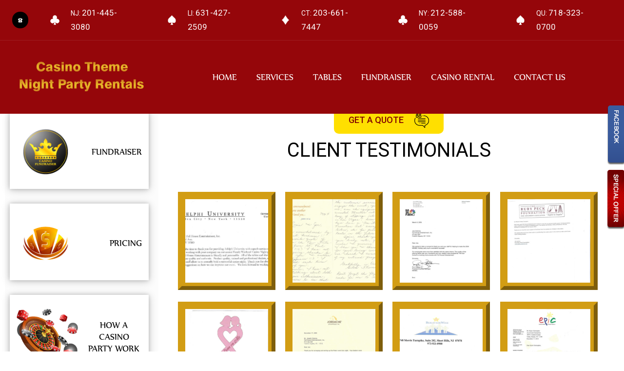

--- FILE ---
content_type: text/html; charset=UTF-8
request_url: https://www.casinoparty4you.com/client-testimonials
body_size: 13687
content:
<!DOCTYPE html>
<html lang="en-US"
	prefix="og: https://ogp.me/ns#"  class="no-js no-svg">
<head>
<meta charset="UTF-8">
<meta name="viewport" content="width=device-width, initial-scale=1">
<link rel="profile" href="https://gmpg.org/xfn/11">

<link href="https://fonts.googleapis.com/css2?family=Roboto:ital,wght@0,100;0,300;0,400;0,500;0,700;0,900;1,100;1,300;1,400;1,500;1,700;1,900&display=swap" rel="stylesheet">
      <link rel="stylesheet" href="https://maxcdn.bootstrapcdn.com/bootstrap/4.4.1/css/bootstrap.min.css">
      <link rel="stylesheet" type="text/css" href="https://www.casinoparty4you.com/wp-content/themes/casinoparty/css/global.css">
      <link rel="stylesheet" type="text/css" href="https://www.casinoparty4you.com/wp-content/themes/casinoparty/css/device.css">
      <link rel="stylesheet" type="text/css" href="https://www.casinoparty4you.com/wp-content/themes/casinoparty/css/owl.carousel.min.css">
      <script src="https://ajax.googleapis.com/ajax/libs/jquery/3.4.1/jquery.min.js"></script>
      <script src="https://cdnjs.cloudflare.com/ajax/libs/popper.js/1.16.0/umd/popper.min.js"></script>
      <script src="https://maxcdn.bootstrapcdn.com/bootstrap/4.4.1/js/bootstrap.min.js"></script>
      <script src="https://use.fontawesome.com/releases/v5.0.0/js/all.js"></script>



<title>CLIENT TESTIMONIALS | Casino Party 4 You</title>

		<!-- All in One SEO 4.1.4.5 -->
		<meta name="robots" content="max-image-preview:large" />
		<link rel="canonical" href="https://www.casinoparty4you.com/client-testimonials" />
		<meta property="og:locale" content="en_US" />
		<meta property="og:site_name" content="Casino Party 4 You" />
		<meta property="og:type" content="article" />
		<meta property="og:title" content="CLIENT TESTIMONIALS | Casino Party 4 You" />
		<meta property="og:url" content="https://www.casinoparty4you.com/client-testimonials" />
		<meta property="og:image" content="https://www.casinoparty4you.com/wp-content/uploads/2020/06/rental.min_.jpg" />
		<meta property="og:image:secure_url" content="https://www.casinoparty4you.com/wp-content/uploads/2020/06/rental.min_.jpg" />
		<meta property="og:image:width" content="847" />
		<meta property="og:image:height" content="650" />
		<meta property="article:published_time" content="2020-06-04T11:51:15+00:00" />
		<meta property="article:modified_time" content="2021-11-25T08:13:23+00:00" />
		<meta name="twitter:card" content="summary_large_image" />
		<meta name="twitter:domain" content="www.casinoparty4you.com" />
		<meta name="twitter:title" content="CLIENT TESTIMONIALS | Casino Party 4 You" />
		<meta name="twitter:image" content="https://www.casinoparty4you.com/wp-content/uploads/2020/06/rental.min_.jpg" />
		<script type="application/ld+json" class="aioseo-schema">
			{"@context":"https:\/\/schema.org","@graph":[{"@type":"WebSite","@id":"https:\/\/www.casinoparty4you.com\/#website","url":"https:\/\/www.casinoparty4you.com\/","name":"Casino Party 4 You","description":"Just another WordPress site","inLanguage":"en-US","publisher":{"@id":"https:\/\/www.casinoparty4you.com\/#organization"}},{"@type":"Organization","@id":"https:\/\/www.casinoparty4you.com\/#organization","name":"Casino Party 4 You","url":"https:\/\/www.casinoparty4you.com\/","logo":{"@type":"ImageObject","@id":"https:\/\/www.casinoparty4you.com\/#organizationLogo","url":"https:\/\/www.casinoparty4you.com\/wp-content\/uploads\/2020\/06\/logo.png","width":361,"height":86},"image":{"@id":"https:\/\/www.casinoparty4you.com\/#organizationLogo"}},{"@type":"BreadcrumbList","@id":"https:\/\/www.casinoparty4you.com\/client-testimonials#breadcrumblist","itemListElement":[{"@type":"ListItem","@id":"https:\/\/www.casinoparty4you.com\/#listItem","position":1,"item":{"@type":"WebPage","@id":"https:\/\/www.casinoparty4you.com\/","name":"Home","description":"Just another WordPress site","url":"https:\/\/www.casinoparty4you.com\/"}}]},{"@type":"Person","@id":"https:\/\/www.casinoparty4you.com\/author\/casino_user#author","url":"https:\/\/www.casinoparty4you.com\/author\/casino_user","name":"casino_user","image":{"@type":"ImageObject","@id":"https:\/\/www.casinoparty4you.com\/client-testimonials#authorImage","url":"https:\/\/secure.gravatar.com\/avatar\/1c6085c471ba03934fd69e436756052b?s=96&d=mm&r=g","width":96,"height":96,"caption":"casino_user"}},{"@type":"WebPage","@id":"https:\/\/www.casinoparty4you.com\/client-testimonials#webpage","url":"https:\/\/www.casinoparty4you.com\/client-testimonials","name":"CLIENT TESTIMONIALS | Casino Party 4 You","inLanguage":"en-US","isPartOf":{"@id":"https:\/\/www.casinoparty4you.com\/#website"},"breadcrumb":{"@id":"https:\/\/www.casinoparty4you.com\/client-testimonials#breadcrumblist"},"author":"https:\/\/www.casinoparty4you.com\/author\/casino_user#author","creator":"https:\/\/www.casinoparty4you.com\/author\/casino_user#author","image":{"@type":"ImageObject","@id":"https:\/\/www.casinoparty4you.com\/#mainImage","url":"https:\/\/www.casinoparty4you.com\/wp-content\/uploads\/2020\/06\/ser5.png","width":178,"height":139,"caption":"Client Teastimonial"},"primaryImageOfPage":{"@id":"https:\/\/www.casinoparty4you.com\/client-testimonials#mainImage"},"datePublished":"2020-06-04T11:51:15+00:00","dateModified":"2021-11-25T08:13:23+00:00"}]}
		</script>
		<!-- All in One SEO -->

<link rel='dns-prefetch' href='//polyfill.io' />
<link rel='dns-prefetch' href='//s.w.org' />
<link rel="alternate" type="application/rss+xml" title="Casino Party 4 You &raquo; Feed" href="https://www.casinoparty4you.com/feed" />
<link rel="alternate" type="application/rss+xml" title="Casino Party 4 You &raquo; Comments Feed" href="https://www.casinoparty4you.com/comments/feed" />
<link rel="alternate" type="application/rss+xml" title="Casino Party 4 You &raquo; CLIENT TESTIMONIALS Comments Feed" href="https://www.casinoparty4you.com/client-testimonials/feed" />
		<script>
			window._wpemojiSettings = {"baseUrl":"https:\/\/s.w.org\/images\/core\/emoji\/13.1.0\/72x72\/","ext":".png","svgUrl":"https:\/\/s.w.org\/images\/core\/emoji\/13.1.0\/svg\/","svgExt":".svg","source":{"concatemoji":"https:\/\/www.casinoparty4you.com\/wp-includes\/js\/wp-emoji-release.min.js?ver=5.8.12"}};
			!function(e,a,t){var n,r,o,i=a.createElement("canvas"),p=i.getContext&&i.getContext("2d");function s(e,t){var a=String.fromCharCode;p.clearRect(0,0,i.width,i.height),p.fillText(a.apply(this,e),0,0);e=i.toDataURL();return p.clearRect(0,0,i.width,i.height),p.fillText(a.apply(this,t),0,0),e===i.toDataURL()}function c(e){var t=a.createElement("script");t.src=e,t.defer=t.type="text/javascript",a.getElementsByTagName("head")[0].appendChild(t)}for(o=Array("flag","emoji"),t.supports={everything:!0,everythingExceptFlag:!0},r=0;r<o.length;r++)t.supports[o[r]]=function(e){if(!p||!p.fillText)return!1;switch(p.textBaseline="top",p.font="600 32px Arial",e){case"flag":return s([127987,65039,8205,9895,65039],[127987,65039,8203,9895,65039])?!1:!s([55356,56826,55356,56819],[55356,56826,8203,55356,56819])&&!s([55356,57332,56128,56423,56128,56418,56128,56421,56128,56430,56128,56423,56128,56447],[55356,57332,8203,56128,56423,8203,56128,56418,8203,56128,56421,8203,56128,56430,8203,56128,56423,8203,56128,56447]);case"emoji":return!s([10084,65039,8205,55357,56613],[10084,65039,8203,55357,56613])}return!1}(o[r]),t.supports.everything=t.supports.everything&&t.supports[o[r]],"flag"!==o[r]&&(t.supports.everythingExceptFlag=t.supports.everythingExceptFlag&&t.supports[o[r]]);t.supports.everythingExceptFlag=t.supports.everythingExceptFlag&&!t.supports.flag,t.DOMReady=!1,t.readyCallback=function(){t.DOMReady=!0},t.supports.everything||(n=function(){t.readyCallback()},a.addEventListener?(a.addEventListener("DOMContentLoaded",n,!1),e.addEventListener("load",n,!1)):(e.attachEvent("onload",n),a.attachEvent("onreadystatechange",function(){"complete"===a.readyState&&t.readyCallback()})),(n=t.source||{}).concatemoji?c(n.concatemoji):n.wpemoji&&n.twemoji&&(c(n.twemoji),c(n.wpemoji)))}(window,document,window._wpemojiSettings);
		</script>
		<style>
img.wp-smiley,
img.emoji {
	display: inline !important;
	border: none !important;
	box-shadow: none !important;
	height: 1em !important;
	width: 1em !important;
	margin: 0 .07em !important;
	vertical-align: -0.1em !important;
	background: none !important;
	padding: 0 !important;
}
</style>
	<link rel='stylesheet' id='fontawesome-5-css'  href='https://www.casinoparty4you.com/wp-content/plugins/responsive-gallery-with-lightbox/css/all.min.css?ver=5.8.12' media='all' />
<link rel='stylesheet' id='wl-wrgf-swipe-css-css'  href='https://www.casinoparty4you.com/wp-content/plugins/responsive-gallery-with-lightbox/lightbox/swipebox/swipebox.css?ver=5.8.12' media='all' />
<link rel='stylesheet' id='wrgf-hover-pack-css-css'  href='https://www.casinoparty4you.com/wp-content/plugins/responsive-gallery-with-lightbox/css/hover-pack.css?ver=5.8.12' media='all' />
<link rel='stylesheet' id='wrgf-img-gallery-css-css'  href='https://www.casinoparty4you.com/wp-content/plugins/responsive-gallery-with-lightbox/css/img-gallery.css?ver=5.8.12' media='all' />
<link rel='stylesheet' id='jquery-ui-css'  href='https://www.casinoparty4you.com/wp-content/plugins/wp-pagebuilder/assets/css/jquery-ui.css?ver=1.12.1' media='all' />
<link rel='stylesheet' id='animate-css'  href='https://www.casinoparty4you.com/wp-content/plugins/wp-pagebuilder/assets/css/animate.min.css?ver=all' media='all' />
<link rel='stylesheet' id='font-awesome-5-css'  href='https://www.casinoparty4you.com/wp-content/plugins/wp-pagebuilder/assets/css/font-awesome-5.min.css?ver=all' media='all' />
<link rel='stylesheet' id='wppb-fonts-css'  href='https://www.casinoparty4you.com/wp-content/plugins/wp-pagebuilder/assets/css/wppb-fonts.css?ver=all' media='all' />
<link rel='stylesheet' id='wppb-addons-css'  href='https://www.casinoparty4you.com/wp-content/plugins/wp-pagebuilder/assets/css/wppb-addons.css?ver=all' media='all' />
<link rel='stylesheet' id='wppb-main-css'  href='https://www.casinoparty4you.com/wp-content/plugins/wp-pagebuilder/assets/css/wppb-main.css?ver=all' media='all' />
<style id='wppb-main-inline-css'>
.wppb-builder-container > div > div > .wppb-row-parent.wppb-row-1637833039537,.wppb-builder-container > .wppb-row-parent.wppb-row-1637833039537, .wppb-builder-container#wppb-builder-container > .wppb-row-parent .wppb-container.wppb-row-1637833039537, .wppb-builder-container#wppb-builder-container .wppb-row-placeholder > .wppb-row-parent > .wppb-container.wppb-row-1637833039537, .wppb-builder-container .wppb-inner-row-parent.wppb-row-1637833039537 { padding: 25px 0px 25px 0px;; }.wppb-row-1637833039537:after{content: " "; display: block; position: absolute; height: 100%; top: 0; left: 0; right: 0; z-index: -1; opacity: 0.4; }.wppb-column-parent.wppb-col-1637833039536 { width: 100%; }@media (min-width: 768px) and (max-width: 991px) {.wppb-column-parent.wppb-col-1637833039536 { width: 100%; }}@media (max-width: 767px) {.wppb-column-parent.wppb-col-1637833039536 { width: 100%; }}.wppb-builder-container > div > div > .wppb-row-parent.wppb-row-1639127198044,.wppb-builder-container > .wppb-row-parent.wppb-row-1639127198044, .wppb-builder-container#wppb-builder-container > .wppb-row-parent .wppb-container.wppb-row-1639127198044, .wppb-builder-container#wppb-builder-container .wppb-row-placeholder > .wppb-row-parent > .wppb-container.wppb-row-1639127198044, .wppb-builder-container .wppb-inner-row-parent.wppb-row-1639127198044 { padding: 25px 0px 25px 0px;; }.wppb-row-1639127198044:after{content: " "; display: block; position: absolute; height: 100%; top: 0; left: 0; right: 0; z-index: -1; opacity: 0.4; }.wppb-column-parent.wppb-col-1639127198043 { width: 100%; }@media (min-width: 768px) and (max-width: 991px) {.wppb-column-parent.wppb-col-1639127198043 { width: 100%; }}@media (max-width: 767px) {.wppb-column-parent.wppb-col-1639127198043 { width: 100%; }}.wppb-builder-container#wppb-builder-container .wppb-row-parent > .wppb-container, .wppb-carousel-content-wrap .wppb-container{ max-width: 1140px }.wppb-builder-container#wppb-builder-container > .wppb-row-parent > .wppb-container,.wppb-builder-container#wppb-builder-container  .wppb-row-placeholder > .wppb-row-parent > .wppb-container,.wppb-carousel-content-wrap .wppb-container, .wppb-builder-container .wppb-column-parent-view { padding-left: 15px; }.wppb-builder-container#wppb-builder-container > .wppb-row-parent > .wppb-container, .wppb-builder-container#wppb-builder-container .wppb-row-placeholder > .wppb-row-parent > .wppb-container,.wppb-carousel-content-wrap .wppb-container, .wppb-builder-container .wppb-column-parent-view{ padding-right: 15px; }  .wppb-container > .wppb-row { margin-left: -15px; }.wppb-container > .wppb-row { margin-right: -15px; } .wppb-builder-container .wppb-column-parent-editor .wppb-column { margin-left: 15px; } .wppb-builder-container .wppb-column-parent-editor .wppb-column { margin-right: 15px; }
</style>
<link rel='stylesheet' id='wp-block-library-css'  href='https://www.casinoparty4you.com/wp-includes/css/dist/block-library/style.min.css?ver=5.8.12' media='all' />
<link rel='stylesheet' id='contact-form-7-css'  href='https://www.casinoparty4you.com/wp-content/plugins/contact-form-7/includes/css/styles.css?ver=5.4.2' media='all' />
<link rel='stylesheet' id='gwts-gwl-lightslider-css-css'  href='https://www.casinoparty4you.com/wp-content/plugins/gallery-with-thumbnail-slider/includes/css/lightslider.css?ver=5.8.12' media='all' />
<link rel='stylesheet' id='gwts-gwl-style-css-css'  href='https://www.casinoparty4you.com/wp-content/plugins/gallery-with-thumbnail-slider/includes/css/gwts-style.css?ver=5.8.12' media='all' />
<link rel='stylesheet' id='gwts-gwl-lightgal-css-css'  href='https://www.casinoparty4you.com/wp-content/plugins/gallery-with-thumbnail-slider/includes/css/lightgallery.css?ver=5.8.12' media='all' />
<link rel='stylesheet' id='responsive-lightbox-swipebox-css'  href='https://www.casinoparty4you.com/wp-content/plugins/responsive-lightbox/assets/swipebox/swipebox.min.css?ver=2.3.3' media='all' />
<link rel='stylesheet' id='twentytwenty-style-css'  href='https://www.casinoparty4you.com/wp-content/themes/casinoparty/style.css?ver=1.3' media='all' />
<style id='twentytwenty-style-inline-css'>
.color-accent,.color-accent-hover:hover,.color-accent-hover:focus,:root .has-accent-color,.has-drop-cap:not(:focus):first-letter,.wp-block-button.is-style-outline,a { color: #cd2653; }blockquote,.border-color-accent,.border-color-accent-hover:hover,.border-color-accent-hover:focus { border-color: #cd2653; }button:not(.toggle),.button,.faux-button,.wp-block-button__link,.wp-block-file .wp-block-file__button,input[type="button"],input[type="reset"],input[type="submit"],.bg-accent,.bg-accent-hover:hover,.bg-accent-hover:focus,:root .has-accent-background-color,.comment-reply-link { background-color: #cd2653; }.fill-children-accent,.fill-children-accent * { fill: #cd2653; }body,.entry-title a,:root .has-primary-color { color: #000000; }:root .has-primary-background-color { background-color: #000000; }cite,figcaption,.wp-caption-text,.post-meta,.entry-content .wp-block-archives li,.entry-content .wp-block-categories li,.entry-content .wp-block-latest-posts li,.wp-block-latest-comments__comment-date,.wp-block-latest-posts__post-date,.wp-block-embed figcaption,.wp-block-image figcaption,.wp-block-pullquote cite,.comment-metadata,.comment-respond .comment-notes,.comment-respond .logged-in-as,.pagination .dots,.entry-content hr:not(.has-background),hr.styled-separator,:root .has-secondary-color { color: #6d6d6d; }:root .has-secondary-background-color { background-color: #6d6d6d; }pre,fieldset,input,textarea,table,table *,hr { border-color: #dcd7ca; }caption,code,code,kbd,samp,.wp-block-table.is-style-stripes tbody tr:nth-child(odd),:root .has-subtle-background-background-color { background-color: #dcd7ca; }.wp-block-table.is-style-stripes { border-bottom-color: #dcd7ca; }.wp-block-latest-posts.is-grid li { border-top-color: #dcd7ca; }:root .has-subtle-background-color { color: #dcd7ca; }body:not(.overlay-header) .primary-menu > li > a,body:not(.overlay-header) .primary-menu > li > .icon,.modal-menu a,.footer-menu a, .footer-widgets a,#site-footer .wp-block-button.is-style-outline,.wp-block-pullquote:before,.singular:not(.overlay-header) .entry-header a,.archive-header a,.header-footer-group .color-accent,.header-footer-group .color-accent-hover:hover { color: #cd2653; }.social-icons a,#site-footer button:not(.toggle),#site-footer .button,#site-footer .faux-button,#site-footer .wp-block-button__link,#site-footer .wp-block-file__button,#site-footer input[type="button"],#site-footer input[type="reset"],#site-footer input[type="submit"] { background-color: #cd2653; }.header-footer-group,body:not(.overlay-header) #site-header .toggle,.menu-modal .toggle { color: #000000; }body:not(.overlay-header) .primary-menu ul { background-color: #000000; }body:not(.overlay-header) .primary-menu > li > ul:after { border-bottom-color: #000000; }body:not(.overlay-header) .primary-menu ul ul:after { border-left-color: #000000; }.site-description,body:not(.overlay-header) .toggle-inner .toggle-text,.widget .post-date,.widget .rss-date,.widget_archive li,.widget_categories li,.widget cite,.widget_pages li,.widget_meta li,.widget_nav_menu li,.powered-by-wordpress,.to-the-top,.singular .entry-header .post-meta,.singular:not(.overlay-header) .entry-header .post-meta a { color: #6d6d6d; }.header-footer-group pre,.header-footer-group fieldset,.header-footer-group input,.header-footer-group textarea,.header-footer-group table,.header-footer-group table *,.footer-nav-widgets-wrapper,#site-footer,.menu-modal nav *,.footer-widgets-outer-wrapper,.footer-top { border-color: #dcd7ca; }.header-footer-group table caption,body:not(.overlay-header) .header-inner .toggle-wrapper::before { background-color: #dcd7ca; }
</style>
<link rel='stylesheet' id='twentytwenty-print-style-css'  href='https://www.casinoparty4you.com/wp-content/themes/casinoparty/print.css?ver=1.3' media='print' />
<link rel='stylesheet' id='wppb-posts-css-css'  href='https://www.casinoparty4you.com/wp-content/plugins/wp-pagebuilder/addons/posts/assets/css/posts-addon.css?ver=5.8.12' media='all' />
<link rel='stylesheet' id='nextgen_widgets_style-css'  href='https://www.casinoparty4you.com/wp-content/plugins/nextgen-gallery/products/photocrati_nextgen/modules/widget/static/widgets.css?ver=3.17' media='all' />
<link rel='stylesheet' id='nextgen_basic_thumbnails_style-css'  href='https://www.casinoparty4you.com/wp-content/plugins/nextgen-gallery/products/photocrati_nextgen/modules/nextgen_basic_gallery/static/thumbnails/nextgen_basic_thumbnails.css?ver=3.17' media='all' />
<link rel='stylesheet' id='nextgen_basic_slideshow_style-css'  href='https://www.casinoparty4you.com/wp-content/plugins/nextgen-gallery/products/photocrati_nextgen/modules/nextgen_basic_gallery/static/slideshow/ngg_basic_slideshow.css?ver=3.17' media='all' />
<link rel='stylesheet' id='site-reviews-css'  href='https://www.casinoparty4you.com/wp-content/plugins/site-reviews/assets/styles/bootstrap_4.css?ver=5.15.0' media='all' />
<style id='site-reviews-inline-css'>
.gl-star-rating--stars[class*=" s"]>span,.glsr-star-empty{background-image:url(https://www.casinoparty4you.com/wp-content/plugins/site-reviews/assets/images/star-empty.svg)!important}.glsr-field-is-invalid .gl-star-rating--stars[class*=" s"]>span{background-image:url(https://www.casinoparty4you.com/wp-content/plugins/site-reviews/assets/images/star-error.svg)!important}.glsr-star-half{background-image:url(https://www.casinoparty4you.com/wp-content/plugins/site-reviews/assets/images/star-half.svg)!important}.gl-star-rating--stars.s10>span:first-child,.gl-star-rating--stars.s20>span:nth-child(-1n+2),.gl-star-rating--stars.s30>span:nth-child(-1n+3),.gl-star-rating--stars.s40>span:nth-child(-1n+4),.gl-star-rating--stars.s50>span:nth-child(-1n+5),.gl-star-rating--stars.s60>span:nth-child(-1n+6),.gl-star-rating--stars.s70>span:nth-child(-1n+7),.gl-star-rating--stars.s80>span:nth-child(-1n+8),.gl-star-rating--stars.s90>span:nth-child(-1n+9),.gl-star-rating--stars.s100>span,.glsr-star-full{background-image:url(https://www.casinoparty4you.com/wp-content/plugins/site-reviews/assets/images/star-full.svg)!important}

</style>
<script src='https://www.casinoparty4you.com/wp-includes/js/jquery/jquery.min.js?ver=3.6.0' id='jquery-core-js'></script>
<script src='https://www.casinoparty4you.com/wp-includes/js/jquery/jquery-migrate.min.js?ver=3.3.2' id='jquery-migrate-js'></script>
<script src='https://www.casinoparty4you.com/wp-content/plugins/responsive-gallery-with-lightbox/js/hover-pack.js?ver=5.8.12' id='wrgf-hover-pack-js-js'></script>
<script src='https://www.casinoparty4you.com/wp-content/plugins/responsive-gallery-with-lightbox/lightbox/swipebox/jquery.swipebox.js?ver=5.8.12' id='wl-wrgf-swipe-js-js'></script>
<script src='https://www.casinoparty4you.com/wp-content/plugins/responsive-gallery-with-lightbox/js/masonry.pkgd.min.js?ver=5.8.12' id='wrgf_masonry-js'></script>
<script src='https://www.casinoparty4you.com/wp-content/plugins/responsive-gallery-with-lightbox/js/imagesloaded.pkgd.min.js?ver=5.8.12' id='wrgf_imagesloaded-js'></script>
<script src='https://www.casinoparty4you.com/wp-content/plugins/gallery-with-thumbnail-slider/includes/js/lightslider.js?ver=5.8.12' id='gwts-gwl-lightslider-js'></script>
<script src='https://www.casinoparty4you.com/wp-content/plugins/gallery-with-thumbnail-slider/includes/js/picturefill.min.js?ver=5.8.12' id='gwts-gwl-cdngal-js'></script>
<script src='https://www.casinoparty4you.com/wp-content/plugins/gallery-with-thumbnail-slider/includes/js/lightgallery-all.min.js?ver=5.8.12' id='gwts-gwl-lightgallry-js'></script>
<script src='https://www.casinoparty4you.com/wp-content/plugins/gallery-with-thumbnail-slider/includes/js/jquery.mousewheel.min.js?ver=5.8.12' id='gwts-gwl-mousewheel-js'></script>
<script src='https://www.casinoparty4you.com/wp-content/plugins/responsive-lightbox/assets/swipebox/jquery.swipebox.min.js?ver=2.3.3' id='responsive-lightbox-swipebox-js'></script>
<script src='https://www.casinoparty4you.com/wp-includes/js/underscore.min.js?ver=1.13.1' id='underscore-js'></script>
<script src='https://www.casinoparty4you.com/wp-content/plugins/responsive-lightbox/assets/infinitescroll/infinite-scroll.pkgd.min.js?ver=5.8.12' id='responsive-lightbox-infinite-scroll-js'></script>
<script id='responsive-lightbox-js-extra'>
var rlArgs = {"script":"swipebox","selector":"lightbox","customEvents":"","activeGalleries":"1","animation":"1","hideCloseButtonOnMobile":"0","removeBarsOnMobile":"0","hideBars":"1","hideBarsDelay":"5000","videoMaxWidth":"1080","useSVG":"1","loopAtEnd":"0","woocommerce_gallery":"0","ajaxurl":"https:\/\/www.casinoparty4you.com\/wp-admin\/admin-ajax.php","nonce":"79c7aacdcb"};
</script>
<script src='https://www.casinoparty4you.com/wp-content/plugins/responsive-lightbox/js/front.js?ver=2.3.3' id='responsive-lightbox-js'></script>
<script src='https://www.casinoparty4you.com/wp-content/themes/casinoparty/assets/js/index.js?ver=1.3' id='twentytwenty-js-js' async></script>
<script src='https://polyfill.io/v3/polyfill.min.js?version=3.101.0&#038;features=Array.prototype.find%2CObject.assign%2CCustomEvent%2CElement.prototype.closest%2CElement.prototype.dataset%2CEvent%2CXMLHttpRequest%2CMutationObserver&#038;flags=gated&#038;ver=5.8.12' id='site-reviews/polyfill-js'></script>
<link rel="https://api.w.org/" href="https://www.casinoparty4you.com/wp-json/" /><link rel="EditURI" type="application/rsd+xml" title="RSD" href="https://www.casinoparty4you.com/xmlrpc.php?rsd" />
<link rel="wlwmanifest" type="application/wlwmanifest+xml" href="https://www.casinoparty4you.com/wp-includes/wlwmanifest.xml" /> 
<meta name="generator" content="WordPress 5.8.12" />
<link rel='shortlink' href='https://www.casinoparty4you.com/?p=53' />
<link rel="alternate" type="application/json+oembed" href="https://www.casinoparty4you.com/wp-json/oembed/1.0/embed?url=https%3A%2F%2Fwww.casinoparty4you.com%2Fclient-testimonials" />
<link rel="alternate" type="text/xml+oembed" href="https://www.casinoparty4you.com/wp-json/oembed/1.0/embed?url=https%3A%2F%2Fwww.casinoparty4you.com%2Fclient-testimonials&#038;format=xml" />
          <style>
          .has-post-thumbnail img.wp-post-image, 
          .attachment-twentyseventeen-featured-image.wp-post-image { display: none !important; }          
          </style>	<script>document.documentElement.className = document.documentElement.className.replace( 'no-js', 'js' );</script>
	<script id='nitro-telemetry-meta' nitro-exclude>window.NPTelemetryMetadata={missReason: (!window.NITROPACK_STATE ? 'cache not found' : 'hit'),pageType: 'wp_services',}</script><script id='nitro-telemetry'>(()=>{window.NitroPack=window.NitroPack||{coreVersion:"na",isCounted:!1};let e=document.createElement("script");if(e.src="https://nitroscripts.com/KftkxaiXjEYknRntjNeYLgFoJdgwGSzx",e.async=!0,e.id="nitro-script",document.head.appendChild(e),!window.NitroPack.isCounted){window.NitroPack.isCounted=!0;let t=()=>{navigator.sendBeacon("https://to.getnitropack.com/p",JSON.stringify({siteId:"KftkxaiXjEYknRntjNeYLgFoJdgwGSzx",url:window.location.href,isOptimized:!!window.IS_NITROPACK,coreVersion:"na",missReason:window.NPTelemetryMetadata?.missReason||"",pageType:window.NPTelemetryMetadata?.pageType||"",isEligibleForOptimization:!!window.NPTelemetryMetadata?.isEligibleForOptimization}))};(()=>{let e=()=>new Promise(e=>{"complete"===document.readyState?e():window.addEventListener("load",e)}),i=()=>new Promise(e=>{document.prerendering?document.addEventListener("prerenderingchange",e,{once:!0}):e()}),a=async()=>{await i(),await e(),t()};a()})(),window.addEventListener("pageshow",e=>{if(e.persisted){let i=document.prerendering||self.performance?.getEntriesByType?.("navigation")[0]?.activationStart>0;"visible"!==document.visibilityState||i||t()}})}})();</script><link rel="icon" href="https://www.casinoparty4you.com/wp-content/uploads/2021/12/card1.jpg" sizes="32x32" />
<link rel="icon" href="https://www.casinoparty4you.com/wp-content/uploads/2021/12/card1.jpg" sizes="192x192" />
<link rel="apple-touch-icon" href="https://www.casinoparty4you.com/wp-content/uploads/2021/12/card1.jpg" />
<meta name="msapplication-TileImage" content="https://www.casinoparty4you.com/wp-content/uploads/2021/12/card1.jpg" />
		<style id="wp-custom-css">
			.entry-meta {
display:none !important;
}
.single-post .entry-header-details .post-excerpt {
    display: none;
}
		</style>
		
<script type="text/javascript">
  var _gaq = _gaq || [];
  _gaq.push(['_setAccount', 'UA-36686303-1']);
  _gaq.push(['_trackPageview']);
  (function() {
    var ga = document.createElement('script'); ga.type = 'text/javascript'; ga.async = true;
    ga.src = ('https:' == document.location.protocol ? 'https://ssl' : 'http://www') + '.google-analytics.com/ga.js';
    var s = document.getElementsByTagName('script')[0]; s.parentNode.insertBefore(ga, s);
  })();
</script>
</head>

<body data-rsssl=1 class="wp_services-template wp_services-template-templates wp_services-template-template-services wp_services-template-templatestemplate-services-php single single-wp_services postid-53 wp-custom-logo wp-embed-responsive singular enable-search-modal has-post-thumbnail has-single-pagination showing-comments show-avatars template-services footer-top-visible wppb-body wppb-body-wp_services wppb-body-wp_services-53 wppb-body-single-53">

      <div id="Wrapper-body"  class="inner-responsive">
         <div id="Wrapper-header" >
		 <div class="top-barArea">
               <div class="mycontainer">
                     <div class="top-phone">
													<div class="widget_text hw-widget"><div class="textwidget custom-html-widget"><div class="top-phone"><div class="call-me">
<span><img src="https://www.casinoparty4you.com/wp-content/uploads/2020/07/4.png" /></span>
</div>
<ul>
<li><span><img style="width: 26px;" src="https://www.casinoparty4you.com/wp-content/uploads/2020/07/1-150x150.png" /></span>
<p>NJ: <a href="tel:2014453080">201-445-3080</a></p>
</li>
<li><span><img style="width: 26px;" src="https://www.casinoparty4you.com/wp-content/uploads/2020/07/3.png" /></span>
<p>LI: <a href="tel:6314272509">631-427-2509</a></p>
</li>
<li><span><img style="width: 26px;" src="https://www.casinoparty4you.com/wp-content/uploads/2020/07/2.png" /></span>
<p>CT: <a href="tel:2036617447">203-661-7447</a></p>
</li>
<li><span><img style="width: 26px;" src="https://www.casinoparty4you.com/wp-content/uploads/2020/07/1-150x150.png" /></span>
<p>NY: <a href="tel:2125880059">212-588-0059</a></p>
</li>
<li><span><img style="width: 26px;" src="https://www.casinoparty4you.com/wp-content/uploads/2020/07/3.png" /></span>
<p>QU: <a href="tel:7183230700">718-323-0700</a></p>
</li>
</ul></div></div></div>						                       
                     </div>
                  </div>
               </div>
            <div class="headerArea">
               <div class="mycontainer">
                  <div class="row">
                     <div class=" col-6 col-sm-6 col-md-3  col-lg-3 ">
                        <div class="header-web-logo">
						<a href="https://www.casinoparty4you.com/" class="custom-logo-link" rel="home"><img width="361" height="86" src="https://www.casinoparty4you.com/wp-content/uploads/2020/06/logo.png" class="custom-logo" alt="Casino Party 4 You" srcset="https://www.casinoparty4you.com/wp-content/uploads/2020/06/logo.png 361w, https://www.casinoparty4you.com/wp-content/uploads/2020/06/logo-300x71.png 300w" sizes="(max-width: 361px) 100vw, 361px" /></a><a href="https://www.casinoparty4you.com"><span></span></a>                           
                        </div>
                     </div>
                     <div class=" col-12 col-sm-6 col-md-12 col-lg-9">
                        <div class="header-menu">
                           <nav class="navbar navbar-expand-md nyala-font px-0 ">
                              <button class="navbar-toggler" type="button" data-toggle="collapse" data-target="#collapsingNavbar"><span></span><span></span><span></span>
                              
                              </button>
                              <!--<div class="navbar-collapse collapse justify-content-center" id="collapsingNavbar">-->
							  <div id="collapsingNavbar" class="navbar-collapse collapse justify-content-center"><ul class="navbar-nav topBotomBordersOut"><li id="menu-item-77" class="menu-item menu-item-type-custom menu-item-object-custom menu-item-home menu-item-77 nav-item"><a class="nav-link"href="https://www.casinoparty4you.com/">Home</a></li>
<li id="menu-item-70" class="menu-item menu-item-type-post_type menu-item-object-page menu-item-70 nav-item"><a class="nav-link"href="https://www.casinoparty4you.com/services">Services</a></li>
<li id="menu-item-79" class="menu-item menu-item-type-post_type menu-item-object-page menu-item-79 nav-item"><a class="nav-link"href="https://www.casinoparty4you.com/tables">Tables</a></li>
<li id="menu-item-78" class="menu-item menu-item-type-post_type menu-item-object-page menu-item-78 nav-item"><a class="nav-link"href="https://www.casinoparty4you.com/fundraiser">Fundraiser</a></li>
<li id="menu-item-456" class="menu-item menu-item-type-post_type menu-item-object-page menu-item-456 nav-item"><a class="nav-link"href="https://www.casinoparty4you.com/casino-rental">Casino Rental</a></li>
<li id="menu-item-82" class="menu-item menu-item-type-post_type menu-item-object-page menu-item-82 nav-item"><a class="nav-link"href="https://www.casinoparty4you.com/contact-us">Contact Us</a></li>
</ul></div>                                
                              <!--</div>-->
                           </nav>
                        </div>
                     </div>
                     <!--<div class="col-12 col-sm-12 col-md-12  col-lg-3">
                        <div class="top_contact">
													<div id="header-widget-area" class="hw-widget widget-area" role="complementary">
							<div class="widget_text hw-widget"><div class="textwidget custom-html-widget"><div class="top-phone"><div class="call-me">
<span><img src="https://www.casinoparty4you.com/wp-content/uploads/2020/07/4.png" /></span>
</div>
<ul>
<li><span><img style="width: 26px;" src="https://www.casinoparty4you.com/wp-content/uploads/2020/07/1-150x150.png" /></span>
<p>NJ: <a href="tel:2014453080">201-445-3080</a></p>
</li>
<li><span><img style="width: 26px;" src="https://www.casinoparty4you.com/wp-content/uploads/2020/07/3.png" /></span>
<p>LI: <a href="tel:6314272509">631-427-2509</a></p>
</li>
<li><span><img style="width: 26px;" src="https://www.casinoparty4you.com/wp-content/uploads/2020/07/2.png" /></span>
<p>CT: <a href="tel:2036617447">203-661-7447</a></p>
</li>
<li><span><img style="width: 26px;" src="https://www.casinoparty4you.com/wp-content/uploads/2020/07/1-150x150.png" /></span>
<p>NY: <a href="tel:2125880059">212-588-0059</a></p>
</li>
<li><span><img style="width: 26px;" src="https://www.casinoparty4you.com/wp-content/uploads/2020/07/3.png" /></span>
<p>QU: <a href="tel:7183230700">718-323-0700</a></p>
</li>
</ul></div></div></div>							</div>
							
						                        
                        </div>
                     </div>-->
                  </div>
               </div>
            </div>
         </div>	<div id="Wrapper-banner">
		<div class="bannerArea" style="background:#8e0608; min-height: 150px;"></div>
	</div>
	<div id="Wrapper-middle">
	<div class="allBoxArea">
	<div class="mycontainer">
	<div class="row">
	<div class=" col-12 col-md-3" style="background: #dad1d114;"> 
	
<aside id="secondary" class="widget-area" role="complementary" aria-label="Blog Sidebar">
	<div id="custom_html-4" class="widget_text widget widget_custom_html"><div class="textwidget custom-html-widget"><div class="service-List">
<ul>
<li style="width:100%;height:auto;">
<div class="service-img"  style="width:100%;">
<a href="https://www.casinoparty4you.com/fundraiser/"><img src="https://www.casinoparty4you.com/wp-content/uploads/2020/06/01.jpg" style="width: 119px;"  alt="Casino Fundraiser"></a>
</div>
<div class="service-name">
<a href="https://www.casinoparty4you.com/fundraiser/"><h5 class="nyala-font">FUNDRAISER</h5></a></div> 
</li>
<li style="width:100%;height:auto;">
<div class="service-img" style="width:100%;">
<a href="https://www.casinoparty4you.com/contact-us/"><img src="https://www.casinoparty4you.com/wp-content/uploads/2020/06/Price-logo-01.jpg" style="width: 119px;" alt="price"></a>
</div>
<div class="service-name">
<a href="https://www.casinoparty4you.com/contact-us/"><h5 class="nyala-font">PRICING</h5></a></div></li>
<li style="width:100%;height:auto;">
<div class="service-img" style="width:100%;">
<a href="https://www.casinoparty4you.com/how-a-casino-party-work/"><img src="https://www.casinoparty4you.com/wp-content/uploads/2020/06/ser1.png" alt="casino party work"></a>
</div>
<div class="service-name" >
<a href="https://www.casinoparty4you.com/how-a-casino-party-work/"><h5 class="nyala-font">HOW A CASINO PARTY WORK</h5></a>
</div>
</li>
<li style="width:100%;height:auto;" >
<div class="service-img" style="width:100%;">
<a href="https://www.casinoparty4you.com/our-party-gallery/"><img src="https://www.casinoparty4you.com/wp-content/uploads/2020/06/ser2.png" alt="our party gallery"></a>
</div>
<div class="service-name" style="width:100%;">
<a href="https://www.casinoparty4you.com/our-party-gallery/"><h5 class="nyala-font">CASINO IMAGES</h5></a>
</div>
</li>
<li style="width:100%;height:auto;">
<div class="service-img" style="width:100%;">
<a href="https://www.casinoparty4you.com/book-a-tournament/"><img src="https://www.casinoparty4you.com/wp-content/uploads/2020/06/ser3.png" alt="Book a tournament"></a>
</div>
<div class="service-name">
<a href="https://www.casinoparty4you.com/book-a-tournament/"><h5 class="nyala-font">TOURNAMENT</h5></a>
</div>
</li>
<li style="width:100%;height:auto;">
<div class="service-img" style="width:100%;">
<a href="https://www.casinoparty4you.com/services/casino-games-rules/"><img src="https://www.casinoparty4you.com/wp-content/uploads/2020/06/ser4.png" alt="Tournament"></a>
</div>
<div class="service-name">
<a href="https://www.casinoparty4you.com/casino-games-rules/"><h5 class="nyala-font">CASINO GAMES &amp; RULES</h5></a>
</div>
</li>
<li style="width:100%;height:auto;">
<div class="service-img" style="width:100%;">
<a href="https://www.casinoparty4you.com/client-testimonials/"><img src="https://www.casinoparty4you.com/wp-content/uploads/2020/06/ser5.png" alt="Casino Games Rules"></a>
</div>
<div class="service-name">
<a href="https://www.casinoparty4you.com/client-testimonials/"><h5 class="nyala-font">CLIENT TESTIMONIALS</h5></a>
</div>				
</li>
<li style="width:100%;height:auto;">
<div class="service-img" style="width:100%;">
<a href="https://www.casinoparty4you.com/theme-party-ideas/"><img src="https://www.casinoparty4you.com/wp-content/uploads/2020/06/ser6.png" alt="Theme Party Ideas"></a>
</div>
<div class="service-name">
<a href="https://www.casinoparty4you.com/theme-party-ideas/"><h5 class="nyala-font">CASINO PARTIES</h5></a>
</div>					
</li>
<!-- show pagination here -->
</ul>
</div></div></div></aside><!-- #secondary -->
	</div>
	<div class=" col-12 col-md-9">
		<div class="inside-post col-12 col-md-12" style="padding: 0 0 10px 0;height:auto;display: flex;justify-content: flex-end;">
     <a style="background:#ffdf00;margin:0 auto;" href="https://www.casinoparty4you.com/get-a-quote"><span>GET A QUOTE</span> <img alt="Get a quote" src="https://www.casinoparty4you.com/wp-content/themes/casinoparty/img/post-icon.png"></a>
	</div> 		
<article class="post-53 wp_services type-wp_services status-publish has-post-thumbnail hentry type-wppb wppb-wp_services wppb-wp_services-53" id="post-53">

	
<header class="entry-header has-text-align-center header-footer-group">

	<div class="entry-header-inner section-inner medium">

		<h1 class="entry-title">CLIENT TESTIMONIALS</h1>
	</div><!-- .entry-header-inner -->

</header><!-- .entry-header -->

	<figure class="featured-media">

		<div class="featured-media-inner section-inner">

			<img width="178" height="139" src="https://www.casinoparty4you.com/wp-content/uploads/2020/06/ser5.png" class="attachment-post-thumbnail size-post-thumbnail wp-post-image" alt="Client Teastimonial" loading="lazy" />
		</div><!-- .featured-media-inner -->

	</figure><!-- .featured-media -->

	
	<div class="post-inner thin ">

		<div class="entry-content">

			<div id="wppb-builder-container" class="wppb-builder-container">                <div  class="wppb-row-parent  wppb-row-1637833039537 "  >
					
										
										
					<div class="wppb-container ">
													
                        <div class="wppb-row">
							                                    <div  class="wppb-column-parent wppb-column-parent-view wppb-col-1637833039536  "  >
                                        <div class="wppb-column">
					
											
                                            <div class="wppb-builder-addons">
												<div class='wppb-builder-addon wppb-addon-1637833066330'  data-addon-id='1637833066330'><div class='wppb-addon'><div class="wppb-raw-html-addon"><div class="wppb-raw-html-content">
    <style>
        #weblizar_281 .wrgf-header-label {
            color: #FFFFFF !important;
        }

        #weblizar_281 .wrgf-footer-label {
            color: #000000 !important;
            font-size: 16px;
            margin-bottom: 5px;
            margin-top: 5px;
            text-align: center;
            font-weight: normal;
        }

        #weblizar_281 .b-link-stroke .b-top-line {
            background: rgba(255, 255, 255, 0.5);
        }

        #weblizar_281 .b-link-stroke .b-bottom-line {
            background: rgba(255, 255, 255, 0.5);
        }

        #weblizar_281 .b-wrapper {
            font-family: Arial;
       
        }

        #weblizar_281 .wrgf-header-label {
            font-family: Arial !important;
   
        }

        #weblizar_281 .wrgf-footer-label {
            font-family: Arial !important;
    
        }

        @media (min-width: 992px) {
            .col-md-6 {
                width: 48% !important;
                padding-right: 5px;
                padding-left: 5px;
                float: left;
            }

            .col-md-4 {
                width: 33.30% !important;
                padding-right: 10px;
                padding-left: 10px;
            }

            .col-md-3 {
                width: 24.90% !important;
                padding-right: 10px;
                padding-left: 10px;
            }
        }

                @media (max-width: 992px) {
            #weblizar_281 .wrgf-header-label {
                display: none;
            }
        }

        @media (min-width: 993px) {
            #weblizar_281 .wrgf-footer-label {
                display: none;
            }
        }

                #weblizar_281 a {
            border-bottom: none;
            overflow: hidden;
            float: left;
            margin-right: 0px;
            padding-left: 0px;
        }        

        .gall-img-responsive { padding: 7px; background: #d29d14; border: 8px outset #d29d14; }    </style>

	    <div class="gal-container">
		            <!--get the post id-->
			
			
            <div class="gallery1" id="weblizar_281">
				                    <div class="col-md-3 col-sm-6 wl-gallery">
                        <div class="b-link-stroke b-animate-go">

							                            <a alt="" class="swipebox" href="https://www.casinoparty4you.com/wp-content/uploads/2020/06/adelphi.jpg"
                               title="">
                                <img src="https://www.casinoparty4you.com/wp-content/uploads/2020/06/adelphi-400x400.jpg" class="gall-img-responsive"
                                     alt="">
                                <div class="b-wrapper">
																			                                            <h2 class="b-from-left b-animate b-delay03 wrgf-header-label"> </h2>
																			                                </div>
                            </a>
							                        </div>
						                            <h4 class="wrgf-footer-label"></h4>
						                    </div>
					                    <div class="col-md-3 col-sm-6 wl-gallery">
                        <div class="b-link-stroke b-animate-go">

							                            <a alt="" class="swipebox" href="https://www.casinoparty4you.com/wp-content/uploads/2020/06/4_b.jpg"
                               title="">
                                <img src="https://www.casinoparty4you.com/wp-content/uploads/2020/06/4_b-400x400.jpg" class="gall-img-responsive"
                                     alt="">
                                <div class="b-wrapper">
																			                                            <h2 class="b-from-left b-animate b-delay03 wrgf-header-label"> </h2>
																			                                </div>
                            </a>
							                        </div>
						                            <h4 class="wrgf-footer-label"></h4>
						                    </div>
					                    <div class="col-md-3 col-sm-6 wl-gallery">
                        <div class="b-link-stroke b-animate-go">

							                            <a alt="" class="swipebox" href="https://www.casinoparty4you.com/wp-content/uploads/2020/06/5_b.jpg"
                               title="">
                                <img src="https://www.casinoparty4you.com/wp-content/uploads/2020/06/5_b-400x400.jpg" class="gall-img-responsive"
                                     alt="">
                                <div class="b-wrapper">
																			                                            <h2 class="b-from-left b-animate b-delay03 wrgf-header-label"> </h2>
																			                                </div>
                            </a>
							                        </div>
						                            <h4 class="wrgf-footer-label"></h4>
						                    </div>
					                    <div class="col-md-3 col-sm-6 wl-gallery">
                        <div class="b-link-stroke b-animate-go">

							                            <a alt="" class="swipebox" href="https://www.casinoparty4you.com/wp-content/uploads/2020/06/7_b.jpg"
                               title="">
                                <img src="https://www.casinoparty4you.com/wp-content/uploads/2020/06/7_b-400x400.jpg" class="gall-img-responsive"
                                     alt="">
                                <div class="b-wrapper">
																			                                            <h2 class="b-from-left b-animate b-delay03 wrgf-header-label"> </h2>
																			                                </div>
                            </a>
							                        </div>
						                            <h4 class="wrgf-footer-label"></h4>
						                    </div>
					                    <div class="col-md-3 col-sm-6 wl-gallery">
                        <div class="b-link-stroke b-animate-go">

							                            <a alt="" class="swipebox" href="https://www.casinoparty4you.com/wp-content/uploads/2020/06/nycancersociety.jpg"
                               title="">
                                <img src="https://www.casinoparty4you.com/wp-content/uploads/2020/06/nycancersociety-400x400.jpg" class="gall-img-responsive"
                                     alt="">
                                <div class="b-wrapper">
																			                                            <h2 class="b-from-left b-animate b-delay03 wrgf-header-label"> </h2>
																			                                </div>
                            </a>
							                        </div>
						                            <h4 class="wrgf-footer-label"></h4>
						                    </div>
					                    <div class="col-md-3 col-sm-6 wl-gallery">
                        <div class="b-link-stroke b-animate-go">

							                            <a alt="" class="swipebox" href="https://www.casinoparty4you.com/wp-content/uploads/2020/06/6_b.jpg"
                               title="">
                                <img src="https://www.casinoparty4you.com/wp-content/uploads/2020/06/6_b-400x400.jpg" class="gall-img-responsive"
                                     alt="">
                                <div class="b-wrapper">
																			                                            <h2 class="b-from-left b-animate b-delay03 wrgf-header-label"> </h2>
																			                                </div>
                            </a>
							                        </div>
						                            <h4 class="wrgf-footer-label"></h4>
						                    </div>
					                    <div class="col-md-3 col-sm-6 wl-gallery">
                        <div class="b-link-stroke b-animate-go">

							                            <a alt="" class="swipebox" href="https://www.casinoparty4you.com/wp-content/uploads/2020/06/8_b.jpg"
                               title="">
                                <img src="https://www.casinoparty4you.com/wp-content/uploads/2020/06/8_b-400x400.jpg" class="gall-img-responsive"
                                     alt="">
                                <div class="b-wrapper">
																			                                            <h2 class="b-from-left b-animate b-delay03 wrgf-header-label"> </h2>
																			                                </div>
                            </a>
							                        </div>
						                            <h4 class="wrgf-footer-label"></h4>
						                    </div>
					                    <div class="col-md-3 col-sm-6 wl-gallery">
                        <div class="b-link-stroke b-animate-go">

							                            <a alt="" class="swipebox" href="https://www.casinoparty4you.com/wp-content/uploads/2020/06/2_b.jpg"
                               title="">
                                <img src="https://www.casinoparty4you.com/wp-content/uploads/2020/06/2_b-400x400.jpg" class="gall-img-responsive"
                                     alt="">
                                <div class="b-wrapper">
																			                                            <h2 class="b-from-left b-animate b-delay03 wrgf-header-label"> </h2>
																			                                </div>
                            </a>
							                        </div>
						                            <h4 class="wrgf-footer-label"></h4>
						                    </div>
					                    <div class="col-md-3 col-sm-6 wl-gallery">
                        <div class="b-link-stroke b-animate-go">

							                            <a alt="" class="swipebox" href="https://www.casinoparty4you.com/wp-content/uploads/2020/06/1_b.jpg"
                               title="">
                                <img src="https://www.casinoparty4you.com/wp-content/uploads/2020/06/1_b-400x400.jpg" class="gall-img-responsive"
                                     alt="">
                                <div class="b-wrapper">
																			                                            <h2 class="b-from-left b-animate b-delay03 wrgf-header-label"> </h2>
																			                                </div>
                            </a>
							                        </div>
						                            <h4 class="wrgf-footer-label"></h4>
						                    </div>
					                    <div class="col-md-3 col-sm-6 wl-gallery">
                        <div class="b-link-stroke b-animate-go">

							                            <a alt="" class="swipebox" href="https://www.casinoparty4you.com/wp-content/uploads/2020/06/3_b.jpg"
                               title="">
                                <img src="https://www.casinoparty4you.com/wp-content/uploads/2020/06/3_b-400x400.jpg" class="gall-img-responsive"
                                     alt="">
                                <div class="b-wrapper">
																			                                            <h2 class="b-from-left b-animate b-delay03 wrgf-header-label"> </h2>
																			                                </div>
                            </a>
							                        </div>
						                            <h4 class="wrgf-footer-label"></h4>
						                    </div>
					            </div>
		    </div>

    <!-- swipe box-->
    <script type="text/javascript">
      (function (jQuery) {
			jQuery(window).imagesLoaded(function () {
			jQuery( window ).load(function() {
   			jQuery('.gallery1').masonry({
                itemSelector: '.wl-gallery',
                isAnimated: true,
                isFitWidth: true
            });
		}); });
			// jQuery('.gallery1').imagesLoaded(function () {
   //          jQuery('.gallery1').masonry({
   //              itemSelector: '.wl-gallery',
   //              isAnimated: true,
   //              isFitWidth: true
   //          });
   //      });
        	jQuery('.swipebox').imagesLoaded(function () {
            jQuery('.swipebox').swipebox({
                hideBarsDelay: 0,
                hideCloseButtonOnMobile: false,
            });
             });
//         	     jQuery('.gallery1').imagesLoaded(function () {
//             jQuery('.gallery1').masonry({
//                 itemSelector: '.wl-gallery',
//                 isAnimated: true,
//                 isFitWidth: true
//             });
//         });
        })(jQuery);

        // jQuery('.gallery1').imagesLoaded(function () {
        //     jQuery('.gallery1').masonry({
        //         itemSelector: '.wl-gallery',
        //         isAnimated: true,
        //         isFitWidth: true
        //     });
        // });
    </script> 
   <!--  <script type="text/javascript">
        ;(function (jQuery) {
            jQuery('.swipebox').swipebox({
                hideBarsDelay: 0,
                hideCloseButtonOnMobile: false,
            });
        })(jQuery);

        jQuery('.gallery1').imagesLoaded(function () {
            jQuery('.gallery1').masonry({
                itemSelector: '.wl-gallery',
                isAnimated: true,
                isFitWidth: true
            });
        });
    </script> -->

	</div></div></div></div>                                            </div>
                                        </div>
                                    </div>
									                        </div>

                    </div>
                </div>
				                <div  class="wppb-row-parent  wppb-row-1639127198044 "  >
					
										
										
					<div class="wppb-container ">
													
                        <div class="wppb-row">
							                                    <div  class="wppb-column-parent wppb-column-parent-view wppb-col-1639127198043  "  >
                                        <div class="wppb-column">
					
											
                                            <div class="wppb-builder-addons">
												<div class='wppb-builder-addon wppb-addon-1639127835829'  data-addon-id='1639127835829'><div class='wppb-addon'><div class="wppb-raw-html-addon"><div class="wppb-raw-html-content"><!-- [rl_gallery id="632"] --></div></div></div></div>                                            </div>
                                        </div>
                                    </div>
									                        </div>

                    </div>
                </div>
				</div>
		</div><!-- .entry-content -->

	</div><!-- .post-inner -->

	<div class="section-inner">
		
	</div><!-- .section-inner -->

	
		<div class="comments-wrapper section-inner">

				<div id="respond" class="comment-respond">
		<h2 id="reply-title" class="comment-reply-title">Leave a Reply <small><a rel="nofollow" id="cancel-comment-reply-link" href="/client-testimonials#respond" style="display:none;">Cancel reply</a></small></h2><form action="https://www.casinoparty4you.com/wp-comments-post.php" method="post" id="commentform" class="section-inner thin max-percentage" novalidate><p class="comment-notes"><span id="email-notes">Your email address will not be published.</span> Required fields are marked <span class="required">*</span></p><p class="comment-form-author"><label for="author">Name <span class="required">*</span></label> <input id="author" name="author" type="text" value="" size="30" maxlength="245" required='required' /></p>
<p class="comment-form-email"><label for="email">Email <span class="required">*</span></label> <input id="email" name="email" type="email" value="" size="30" maxlength="100" aria-describedby="email-notes" required='required' /></p>
<p class="comment-form-url"><label for="url">Website</label> <input id="url" name="url" type="url" value="" size="30" maxlength="200" /></p>
<p class="comment-form-comment"><label for="comment">Comment</label> <textarea id="comment" name="comment" cols="45" rows="8" maxlength="65525" required="required"></textarea></p><p class="form-submit"><input name="submit" type="submit" id="submit" class="submit" value="Post Comment" /> <input type='hidden' name='comment_post_ID' value='53' id='comment_post_ID' />
<input type='hidden' name='comment_parent' id='comment_parent' value='0' />
</p></form>	</div><!-- #respond -->
	
		</div><!-- .comments-wrapper -->

		
</article><!-- .post -->
        </div>
         </div> </div> </div>
         


<script nitro-exclude>
    var heartbeatData = new FormData(); heartbeatData.append('nitroHeartbeat', '1');
    fetch(location.href, {method: 'POST', body: heartbeatData, credentials: 'omit'});
</script>
<script nitro-exclude>
    document.cookie = 'nitroCachedPage=' + (!window.NITROPACK_STATE ? '0' : '1') + '; path=/; SameSite=Lax';
</script>
<script nitro-exclude>
    if (!window.NITROPACK_STATE || window.NITROPACK_STATE != 'FRESH') {
        var proxyPurgeOnly = 0;
        if (typeof navigator.sendBeacon !== 'undefined') {
            var nitroData = new FormData(); nitroData.append('nitroBeaconUrl', 'aHR0cHM6Ly93d3cuY2FzaW5vcGFydHk0eW91LmNvbS9jbGllbnQtdGVzdGltb25pYWxz'); nitroData.append('nitroBeaconCookies', 'W10='); nitroData.append('nitroBeaconHash', '6a10b36fdfaac972d82114793ccb14ce878674dea439057e12b7d3879592f4c8308b05fc8e681941bdee29ed1fb662d6b7ddeef18d00007b66de743a57cbea4f'); nitroData.append('proxyPurgeOnly', ''); nitroData.append('layout', 'wp_services'); navigator.sendBeacon(location.href, nitroData);
        } else {
            var xhr = new XMLHttpRequest(); xhr.open('POST', location.href, true); xhr.setRequestHeader('Content-Type', 'application/x-www-form-urlencoded'); xhr.send('nitroBeaconUrl=aHR0cHM6Ly93d3cuY2FzaW5vcGFydHk0eW91LmNvbS9jbGllbnQtdGVzdGltb25pYWxz&nitroBeaconCookies=W10=&nitroBeaconHash=6a10b36fdfaac972d82114793ccb14ce878674dea439057e12b7d3879592f4c8308b05fc8e681941bdee29ed1fb662d6b7ddeef18d00007b66de743a57cbea4f&proxyPurgeOnly=&layout=wp_services');
        }
    }
</script>
		
         <div id="Wrapper-footer">
            <div class="footerArea">
               <div class="mycontainer">
                  <div class="row">
						
	<!--<div class="footer-nav-widgets-wrapper header-footer-group">

		<div class="footer-inner section-inner">-->

			
			
				<!--<aside class="footer-widgets-outer-wrapper" role="complementary">

					<div class="footer-widgets-wrapper">-->

													<div class=" item col-12 col-md-6">
							<div class="footer-widget column-one grid-item">
								<div class="widget widget_text"><div class="widget-content">			<div class="textwidget"><div class="foot-text">
<p>Casinoparty4you has everything you need for the perfect Casino Theme Party NY, <br />Casino Theme Party NJ, Casino Theme Party CT or Casino Theme Party PA. We offer casino equipment rental for Casino Parties in New York, Casino Parties New Jersey, Casino Parties Connecticut or Casino Parties Pennsylvania. And the Experience to maximize your funds for Casino Fundraisers in NY, Casino Fundraisers in LI, Casino Fundraisers in NJ<br />
Don&#8217;t gamble with your event choose a sure winner by choosing Casinoparty4you</p>
</div>
</div>
		</div></div>							</div>
							</div>

						
													<div class=" item col-12 col-md-3">
							<div class="footer-widget column-two grid-item brdr">
								<div class="widget widget_nav_menu"><div class="widget-content"><h2 class="widget-title subheading heading-size-3">Useful Links</h2><div class="menu-footer-menu-container"><ul id="menu-footer-menu" class="menu"><li id="menu-item-24" class="menu-item menu-item-type-post_type menu-item-object-page menu-item-24 nav-item"><a class="nav-link"href="https://www.casinoparty4you.com/services">Services</a></li>
<li id="menu-item-302" class="menu-item menu-item-type-post_type menu-item-object-page menu-item-302 nav-item"><a class="nav-link"href="https://www.casinoparty4you.com/tables">Tables</a></li>
<li id="menu-item-301" class="menu-item menu-item-type-post_type menu-item-object-page menu-item-301 nav-item"><a class="nav-link"href="https://www.casinoparty4you.com/fundraiser">Fundraiser</a></li>
<li id="menu-item-300" class="menu-item menu-item-type-post_type menu-item-object-page menu-item-300 nav-item"><a class="nav-link"href="https://www.casinoparty4you.com/contact-us">Contact Us</a></li>
<li id="menu-item-457" class="menu-item menu-item-type-post_type menu-item-object-page menu-item-457 nav-item"><a class="nav-link"href="https://www.casinoparty4you.com/blog">Blog</a></li>
<li id="menu-item-305" class="menu-item menu-item-type-post_type menu-item-object-page menu-item-305 nav-item"><a class="nav-link"href="https://www.casinoparty4you.com/terms-and-conditions">Terms and Conditions</a></li>
<li id="menu-item-396" class="menu-item menu-item-type-post_type menu-item-object-page menu-item-396 nav-item"><a class="nav-link"href="https://www.casinoparty4you.com/faq">FAQ</a></li>
<li id="menu-item-437" class="menu-item menu-item-type-post_type menu-item-object-page menu-item-437 nav-item"><a class="nav-link"href="https://www.casinoparty4you.com/sitemap">Sitemap</a></li>
<li id="menu-item-451" class="menu-item menu-item-type-post_type menu-item-object-page menu-item-451 nav-item"><a class="nav-link"href="https://www.casinoparty4you.com/casino-rental">Casino Rental</a></li>
</ul></div></div></div>							</div>
							</div>

												
													<div class=" item col-12 col-md-3">
							<div class="footer-widget column-two grid-item">
								<div class="widget_text widget widget_custom_html"><div class="widget_text widget-content"><h2 class="widget-title subheading heading-size-3">Get In Touch</h2><div class="textwidget custom-html-widget"><div class="foot-social">
<ul>
<li><a rel="nofollow noopener" href="http://www.facebook.com/casinoparty4you" target="_blank"><i class="fab fa-facebook-f"></i></a></li>
<li><a rel="nofollow noopener" href="#" target="_blank"><i class="fab fa-twitter"></i></a></li>
<li><a rel="nofollow noopener" href="http://www.bbb.org/new-york-city/business-reviews/party-planning/full-house-entertainment-in-valley-stream-ny-94813" target="_blank"><img style="width: 56%;position: relative;left: 10px;top: -3px;" src="https://www.casinoparty4you.com/wp-content/themes/casinoparty/img/BBB-Logo.png" alt="bbb" /></a></li>
</ul>
</div></div></div></div>							</div>
							</div>

						
					<!--</div><!-- .footer-widgets-wrapper -->

				<!--</aside><!-- .footer-widgets-outer-wrapper -->

			
		<!--</div><!-- .footer-inner -->

	<!--</div><!-- .footer-nav-widgets-wrapper -->

                  </div>
               </div>
            </div>

            <div class="copyRihgtArea">
            	<div class="mycontainer">
            		<p style="color:#4f4f4f;">© 2020 <a href="/">Casinoparty4you</a> All rights reserved.</p>
            	</div>
            </div>
         </div>
      </div>

<script src="https://www.casinoparty4you.com/wp-content/themes/casinoparty/js/owl.carousel.min.js"></script>
<script>
	jQuery(".party-video").owlCarousel({
		nav : true,
	 	
		dots: true,
		autoPlay: true,
		slideSpeed : 1000,
		autoplaySpeed: 4000,
		mouseDrag: true,
		items: 1,
		
  responsiveClass:true,
	
	        	
	});
</script>
<script>
	jQuery(".review-slider").owlCarousel({
		nav : false,
	 	
		dots: true,
		autoPlay: true,
		slideSpeed : 1000,
		autoplaySpeed: 4000,
		mouseDrag: true,
		items: 1,
		
  responsiveClass:true,
    responsive:{
        0:{
            items:1,
            nav:true
        },
        600:{
            items:1,
            nav:false
        },
        1000:{
            items:1,
            nav:true,
            loop:false
        }
    }	
	        	
	});
</script>

<script src='https://www.casinoparty4you.com/wp-includes/js/dist/vendor/regenerator-runtime.min.js?ver=0.13.7' id='regenerator-runtime-js'></script>
<script src='https://www.casinoparty4you.com/wp-includes/js/dist/vendor/wp-polyfill.min.js?ver=3.15.0' id='wp-polyfill-js'></script>
<script id='contact-form-7-js-extra'>
var wpcf7 = {"api":{"root":"https:\/\/www.casinoparty4you.com\/wp-json\/","namespace":"contact-form-7\/v1"},"cached":"1"};
</script>
<script src='https://www.casinoparty4you.com/wp-content/plugins/contact-form-7/includes/js/index.js?ver=5.4.2' id='contact-form-7-js'></script>
<script src='https://www.casinoparty4you.com/wp-includes/js/comment-reply.min.js?ver=5.8.12' id='comment-reply-js'></script>
<script src='https://www.casinoparty4you.com/wp-content/plugins/wp-pagebuilder/assets/js/main.js?ver=5.8.12' id='wppagebuilder-main-js'></script>
<script src='https://www.casinoparty4you.com/wp-content/plugins/page-links-to/dist/new-tab.js?ver=3.3.5' id='page-links-to-js'></script>
<script id='wppb-posts-addon-js-extra'>
var wppb_posts_addon = {"ajax_url":"https:\/\/www.casinoparty4you.com\/wp-admin\/admin-ajax.php"};
</script>
<script src='https://www.casinoparty4you.com/wp-content/plugins/wp-pagebuilder/addons/posts/assets/js/posts-addon.js?ver=5.8.12' id='wppb-posts-addon-js'></script>
<script id='site-reviews-js-before'>
window.hasOwnProperty("GLSR")||(window.GLSR={});GLSR.action="glsr_action";GLSR.ajaxpagination=["#wpadminbar",".site-navigation-fixed"];GLSR.ajaxurl="https://www.casinoparty4you.com/wp-admin/admin-ajax.php";GLSR.nameprefix="site-reviews";GLSR.stars={"clearable":false,"tooltip":false};GLSR.urlparameter=true;GLSR.validationconfig={field:"glsr-field",form:"glsr-form","field_error":"glsr-field-is-invalid","field_message":"glsr-field-error invalid-feedback","field_required":"glsr-required","field_valid":"glsr-field-is-valid","form_error":"glsr-form-is-invalid","form_message":"glsr-form-message alert","form_message_failed":"glsr-form-failed alert-danger","form_message_success":"glsr-form-success alert-success","input_error":"glsr-is-invalid is-invalid","input_valid":"glsr-is-valid"};GLSR.validationstrings={accepted:"This field must be accepted.",between:"This field value must be between %s and %s.",betweenlength:"This field must have between %s and %s characters.",email:"This field requires a valid e-mail address.",errors:"Please fix the submission errors.",max:"Maximum value for this field is %s.",maxlength:"This field allows a maximum of %s characters.",min:"Minimum value for this field is %s.",minlength:"This field requires a minimum of %s characters.",number:"This field requires a number.",required:"This field is required.",unsupported:"The review could not be submitted because this browser is too old. Please try again with a modern browser."};
</script>
<script src='https://www.casinoparty4you.com/wp-content/plugins/site-reviews/assets/scripts/site-reviews.js?ver=5.15.0' id='site-reviews-js'></script>
<script src='https://www.casinoparty4you.com/wp-includes/js/wp-embed.min.js?ver=5.8.12' id='wp-embed-js'></script>
	<script>
	/(trident|msie)/i.test(navigator.userAgent)&&document.getElementById&&window.addEventListener&&window.addEventListener("hashchange",function(){var t,e=location.hash.substring(1);/^[A-z0-9_-]+$/.test(e)&&(t=document.getElementById(e))&&(/^(?:a|select|input|button|textarea)$/i.test(t.tagName)||(t.tabIndex=-1),t.focus())},!1);
	</script>
	
<div id="glsr-modal" class="glsr-modal" aria-hidden="true">
    <div class="glsr-modal__overlay" data-glsr-close tabindex="-1">
        <div class="glsr-modal__dialog" aria-modal="true" data-glsr-modal role="dialog">
            <button class="glsr-modal__close" aria-label="Close modal" data-glsr-close></button>
            <div class="glsr-modal__content"></div>
        </div>
    </div>
</div>
<div class="floting_div">
<a href="http://www.facebook.com/casinoparty4you" target="_blank" class="fb">&nbsp;</a>
 <a href="/special-offer" class="sp_offer">&nbsp;</a>
</div>
</body>
</html>


--- FILE ---
content_type: text/css
request_url: https://www.casinoparty4you.com/wp-content/themes/casinoparty/css/global.css
body_size: 4347
content:
@font-face {
  font-family:nyla ;
  src: url(font/nyala.ttf);
}


/* general */
* { margin: 0px; padding: 0px; }
html, body { font-family: 'Roboto', sans-serif; font-size: 16px; color: #4f4f4f; font-weight: 400;}
input, select, textarea { font-family: 'Roboto', sans-serif; font-size: 16px; color: #4f4f4f; }
body { background: #fff; }
img { border: 0px; max-width: 100%; height: auto; display: inline-block; }
:focus { outline: none; }
ul { margin: 0; list-style: none; }
a:hover { text-decoration: none; }
:focus, a,button,input,textarea,span,em { outline: none!important; transition: .50s ease-in-out; -moz-transition: .50s ease-in-out; -webkit-transition: .50s ease-in-out; }
strong { font-weight: 700;}
h1,h2,h3,h4,h5,h6{margin: 0px; color: #000;  font-weight: 400; }
p { margin: 0; font-size: 17px; color: #4f4f4f; line-height: 28px; }

/* global classes */
.clear { clear: both; height: 1px; }
.nyala-font { font-family: nyla; }


/* my container */
.mycontainer { padding: 0 15px; width: 100%; max-width: 1260px; margin: 0 auto; }


/* wrapper */
#Wrapper-body { width: 100%; float: left; overflow: hidden; }


    #Wrapper-header { padding: 0px; float: left; width: 100%; position: relative;}

        .headerArea {padding: 24px 0;float: left;width: 100%;background: #f8001d0f;position: absolute;z-index:1000;}

        .header-web-logo {
    text-align: center;
    padding: 19px 0 0;
}
        .header-web-logo a {color: gold;text-transform: uppercase;font-size: 26px;font-weight: 700;}

.header-web-logo a img {max-width: 255px;}
        .header-menu {
    float: left;
    width: 100%;
    text-align: center;
    margin: 15px 0;
}
        .header-menu a.nav-link {
    font-size: 20px;
    color: #fff;
    text-transform: uppercase;
    padding: 13px 20px!important; position: relative;
}

        .top_contact { text-align: center; }
        .top_contact::before {content: "";width: 1px;height: 100%;background: #cac3c338;display: block;position: absolute;left: -15px;}

.top_contact p {
    font-size: 25px;
    color: #f2ddd8;  font-family: nyla;
}

.top_contact a {
    color: #f2ddd8;
}

.top_contact ul.mobile-no {
    display: flex;
    flex-wrap: wrap;
    justify-content: start;
    align-items: center;
    margin: 10px 0 0;
}


.top_contact ul li {
    width: 50%;
    padding: 0 0 8px;position: relative;
}

ul.mobile-no li:first-child::after {content: "";width: 2px;height: 21px;display: inline-block;background: #f2ddd8;right: 0;position: absolute;top: 4px;}
#Wrapper-middle { width: 100%; float: left; clear: both; position: relative;}

.serviceArea {padding: 20px 0 45px;float: left;width: 100%;background: #f2f3f5;}

.serviceArea .serviceIn {}
.serviceArea .serviceIn {
    padding: 0px 0;
}
.serviceHeadeing {
    padding: 0 0 15px;
}
.serviceHeadeing h3 {
    font-size: 49px;
    position: relative;
    font-family: nyla;
    color: #302e2e;
}

.serviceHeadeing h3::after {content: "";width: 58%;height: 1px;background: #ccc;display: block;position: absolute;top: 50%;left: 41%;}
.service-List {}
.service-List ul {
    display: flex;
    justify-content: space-between;
    align-items: center; flex-wrap: wrap;
}
.service-List ul li {
    width: 23%; /*47%;*/
    padding: 25px 10px 20px;
    background: #fff;
    margin: 10px 10px 20px 0;
    box-shadow: 0 0px 7px rgba(0,0,0,0.16), 0 2px 16px rgba(0,0,0,0.23);
    border-radius: 0;
    height: 140px;
    border: 4px solid #fff;
    transition: 2s;
    display: flex;
    justify-content: space-between;
    align-items: center;
}
.service-List ul li:hover {
    border: 4px solid #cfa32d;
    border-radius: 5px;
}
.service-List ul li a{ }
.service-List ul li .service-img {}
.service-List ul li .service-img img {
    display: block;
    object-fit: cover;
    width: 150px;
}

.service-List ul li .service-name {
    padding: 0 0px 0 16px;
    text-align: center;
}
.service-List ul li .service-name h4 {
    font-size: 23px;
    color: #151414;
    font-weight: 500;
    text-transform: uppercase;
}




.casinoGameArea {float:left;width: 100%;background:#f2f3f5;padding: 0 0 90px;}

.casinoGameArea .item {
    padding: auto;
}
.innerblock {
    background: #fff;
    margin: 0px;
    padding: 0 10px 0;
    float: left;
    width: 70%;
    height: 100%;
}

.game-list ul {
    display: flex;
}

.game-list {
    float: left;
    width: 100%;
}

.game-list ul li {
    margin: 0 4px;
    text-align: center;
}
.gaame-heading {float: left;
    width: 100%;
    text-align: center;
    padding: 30px 0;
}
.gaame-heading h5 {
    color: #b81111;
    font-size: 34px;
    font-weight: 300;
}
.gamename {
    padding: 20px 0 0;
}

.gamename p a {
    font-size: 22px;
    color: #060606;
}
.play-text {
    position: absolute;
    top: 35%;
    right: 25px;
}
.play-text h4 {
    font-size: 40px;
    color: #fff;
    text-transform: uppercase;
    font-weight: 500;
    text-align: center;
    line-height: 1.1;
}

.play-box {
    float: left;
    width: 30%;
    height: 100%;
    position: relative;
}


.casinoRentalArea {
    padding: 25px 0 60px;
    float: left;
    width: 100%;
    background: #fff;
}

.rentalImg h5 {
    position: absolute;
    width: 100%;
    bottom: 8%;
    font-size: 26px;
    text-transform: uppercase;
    font-weight: 400;
    color: #302e2e;
    font-family: roboto;
}

.renataalHeading h3 {
    font-size: 44px;
    font-family: nyla;
    text-transform: uppercase;
    color: #302e2e;
    font-weight: 500;
    margin: 0 0 12px;
}

.rentalImg {
    /* padding: 0 25px 0 0; */
}

.renataalHeading p {
    font-size: 15px;
    color: #302e2e;
    font-weight: 400;
}

.table-list {
    width: 100%;
    padding: 0;
    float: left;
}

.table-list ul {
    display: flex;
    justify-content: flex-start;
    align-items: center;
    flex-wrap: wrap;
}

.table-list ul li {
    width: 50%;
    margin: 12px 0 0;
    color: #302e2e;
    font-size: 22px;
    font-weight: 500;
}
.table-list ul li img {
    margin: 0 10px 0;
}
.aboutusArea {padding: 25px 0 60px;float: left;width: 100%;background: #f4f5f7;}











#Wrapper-footer {
    float: left;
    width: 100%;
    background: #f4f5f7;
}

.footerArea {
    float: left;
    width: 100%;
    padding: 40px 0 10px;
}
.footerArea a.nav-link {
    font-size: 19px;
    color: #514f4f;
    padding: 0;
    margin: 0 0 7px;
}
.brdr.footer-widget::before {content: "";width: 1px;height: 92%;display: block;background: #caccd063;position: absolute;left: 0;top: 18%;}
.brdr.footer-widget::after {content: "";width: 1px;height: 92%;display: block;background: #caccd063;position: absolute;right: -20px;top: 18%;}
.footerArea .footer-widget h2{margin: 0 0 44px 0;padding: 0 0px;font-size: 35px;color: #514f4f; font-family: nyla;}

.footerArea .footer-widget p {
    font-size: 17px;
}

.footerArea .footer-widget p {}

.footer-widget {
    padding: 0 40px; position: relative;
}

.footerArea .foot-headiing {
    margin: 0 0 44px 0;
}

.footerArea .foot-menu ul li a {
    font-size: 19px;
    color: #514f4f;
}

.footerArea .foot-menu ul li {
    margin: 0 0 7px;
}

.foot-social {
    padding: 30px 0;
}

.foot-social ul {
    display: flex;
    justify-content: center;
    align-items: center;
}

.foot-social ul li {
    border-radius: 100px;
    width: 40px;
    height: 40px;
    background: #4a4e56;
    display: flex;
    justify-content: center;
    align-items: center;
    margin: 0 10px 0 0;
}

.foot-social ul li a {
    color: #fff;
    font-size: 21px;
}
.copyRihgtArea {
    float: left;
    width: 100%;
    padding: 17px 0 2px;
}

.copyRihgtArea p {
    width: 100%;
    padding: 5px 16px;
    font-size: 10px;
    color: #dfdede;
    margin: 0 20px;
    border-top: 1px solid #e3e5e8;
}
/* get a quote form*/

.get-a-quote-form {
    padding: 0;
    margin: -20px 0 0;
    background: #dcdcdc;
    float: left;
    width: 100%;
}
.get-a-quote-form  input.wpcf7-form-control.wpcf7-submit.quotebutton {
    background: goldenrod;
    margin: auto;
    padding: 0px 50px;
    color: #fff;
    font-size: 40px;
    font-family: nyla;
    text-transform: uppercase;
    margin: 5px 0 0;
    width: auto;
    height: auto!important;
    line-height: 1.5;
    border-radius: .25rem;
}
.form-name {
    background: goldenrod;
    text-align: center;
    padding: 20px 0;
    background-image: linear-gradient(342deg, #d09d1f 27%, #f3b108 72%);
}

.form-name h3 {
    color: #fff;
    font-size: 40px;
    display: flex;
    align-items: center;
    font-weight: 500;
}

.form-name img {
    max-width: 29px;
    margin: 0 20px 0 30px;
}

.form-box {
    margin: 20px 25px 15px;
}

.form-box input {
    padding-left: 6px;
    height: 40px;
    width: 100%;
    background: #f3f2f2;
    border: 1px solid #ccc;
}

.form-box p label {
    display: block;
    font-size: 15px;
    color: #161616;
    margin: 0 0 4px;
}

.form-box p {
    margin: 0 0 7px;
}

.form-box select {
    padding-left: 6px;
    height: 40px;
    width: 100%;
    padding: 5px 0;
    font-size: 14px;
    color: #535258; border: 1px solid #ccc;
    background: #f3f2f2;
}
.form-field {
    padding: 0 12px;
}

.form-box textarea {
    padding-left: 6px;
    width: 100%;
    height: 90px;
    resize: none;
    border: 1px solid #ccc;
    background: #f3f2f2;
}.form-box button {
    background: goldenrod;
    margin: auto;
    padding: 0px 50px;
    color: #fff;
    font-size: 40px;
    font-family: nyla;
    text-transform: uppercase;
    margin: 5px 0 0;
}



.partyVideoArea {
    float: left;
    width: 100%;
    padding: 0 100px 0 30px;
}
.renataalHeading {
    font-size: 15px;
    color: #302e2e;
    font-weight: 400;
    line-height: 28px;
}

.table-list ul li a {
    color: #302e2e;
}

.look-button {
    background: #d09e20c4;
    padding: 15px 15px;
    position: absolute;
    bottom: 6%;
    right: 0;
    width: 100%;
}

.career-side {
    width: 100%;
    float: left;
    position: relative;
}

.look-button p {
    color: #fff;
    font-size: 21px;
}

.look-button p a {
    padding: 10px 25px;
    float: right;
    color: #fff;
    font-size: 28px;
    background: #ba830c;
}
.look-button p span {
    line-height: 45px;
}


.video-slider h3 {
    font-size: 42px;
    font-family: nyla;
    text-transform: uppercase;
    color: #302e2e;
    font-weight: 500;
    margin: 0 0 12px;
}

.video-slider {
    padding: 10px 6em 0px 3em;position:relative;
}

.video-slider iframe {
    width: 100%;
    height: 18em;
}
.video-slider button.owl-prev span {
    font-size: 42px;
    font-weight: 200;
    color: #928686;margin:0 15px;
}

.video-slider .owl-nav {
    text-align: center;
    position: absolute;
    left: 50%;
    bottom: -25px;
}
.video-slider button.owl-next span {
    font-size: 42px;
    font-weight: 200;
    color: #928686;
}



.reviewArea {
    float: left;
    width: 100%;
}

.item-slide {
    background: #b82626;
    color: #fff;
}

.review-box {
    height: 400px;
    padding: 50px;
}

.review-box h4 {
    color: #fff;
    font-size: 38px;
}

.slide-text {
    padding: 50px 39px;
}

.slide-text p {
    color: #f1f0f0;
    font-size: 20px;
    font-weight: 300;
}

.reviewr-name {
    float: right;
    margin: 10px 0;
}

.reviewr-name h6 {
    font-size: 20px;
    color: #e1d8d8;
    font-weight: 500;
}
.review-box .owl-dots {
    text-align: center;
    position: absolute;
    left: 41%;
    bottom: -37%;
}

.review-box button.owl-dot {
    width: 15px;
    height: 15px;
    margin: 0 6px;
    background: transparent!important;
    border: 1px solid #8e8b8b!important;
    border-radius: 100px;
}

.review-box .owl-nav {
    display: none;
}

.review-box button.owl-dot.active {
    background: white!important;
}

.item-post {
    background: #800000;
}

.inside-post {
    display: flex;
    align-items: center;
    justify-content: center;
    height: 425px;
}

.inside-post a {
    padding: 0 0 0 0;
    background: #fff;
    padding: 12px 30px;
    color: maroon;
    font-size: 18px;
    font-weight: 500;
    border-radius: 10px;
}
.inside-post img {
    width: 30px;
    margin: 0 0px 0 18px;
}





/* Top and Bottom borders go out */
ul.topBotomBordersOut a:before, ul.topBotomBordersOut a:after
{
    position: absolute;
    left: 0px;
    width: 100%;
    height: 2px;
    background: #FFF;
    content: "";
    opacity: 0;
    transition: all 0.3s;
}

ul.topBotomBordersOut a:before
{
    top: 7px;
    transform: translateY(10px);
}

ul.topBotomBordersOut a:after
{
    bottom: 7px;
    transform: translateY(-10px);
}

ul.topBotomBordersOut a:hover:before, ul.topBotomBordersOut a:hover:after
{
    opacity: 1;
    transform: translateY(0px);
}

img.left-img {
    position: absolute;
    top: 26%;
    width: 50px;
    left: 38px;
}

img.right-img {
    position: absolute;
    width: 50px;
    top: 42%;
    right: 36px;
}



/*inner Page CSS*/

.casinoTableArea {float: left;width: 100%; padding: 50px 0 0; }
.casinoTableArea h3  { font-size: 37px; font-family: nyla; text-transform: uppercase; color: #302e2e; font-weight: 500; margin: 0 0 2px; text-align: center; }
.casinoTableArea p { color: #444444; line-height: 26px; font-size: 15px; text-align: center; }
.casinoTableArea .innerBoxes { padding: 30px 0; }
.casinoTableArea .innerBoxes ul { display: flex; justify-content: center; align-items: center; }
.casinoTableArea .innerBoxes ul li {padding: 14px; margin: 0 0; text-align: center; }
.casinoTableArea .innerBoxes ul li img {  }
.casinoTableArea .boxLink {margin: 25px 0; }
.casinoTableArea .boxLink a {background: radial-gradient(#f9eb9af0 18%, #ddbf01 60%); padding: 6px; color: #000; font-size: 19px; border-radius: 5px; text-transform: uppercase; width: 150px; display: inline-block; text-align: center; }
.casinoTableArea .boxLink a:hover {background: radial-gradient(#0e0e0ef0 18%, #4c4933 60%);color: #fff;}
.allBoxArea {float: left;width: 100%;padding: 0px 0;position: relative;margin: 30px 0;}
.allBoxArea .blockTable { padding: 50px 0; border-top: 2px solid #e6cb21; }
.allBoxArea .txtBox h3 { font-size: 30px; font-family: nyla; text-transform: uppercase; color: #302e2e; font-weight: 500; margin: 0 0 2px; }
.allBoxArea p.practiceBtn { margin: 20px 0; }
.allBoxArea p.practiceBtn a {padding: 6px 11px;  color: #000;  font-size: 19px;  border-radius: 5px;  background: radial-gradient(#f9eb9af0 18%, #ddbf01 60%); }
.allBoxArea .txtBox p { font-size: 14px; line-height: 22px; }
.allBoxArea ul.feature {padding: 10px 0 0 16px; list-style: unset; font-size: 14px; }
.allBoxArea p.readMore_btn { display: block; padding-top: 10px; /*position: absolute; */ bottom: 8%; }
.allBoxArea .imgBox img { object-fit: fill; }
.allBoxArea .imgBox { width: 100%; max-height: 352px; display: inline-flex; }
.allBoxArea p.readMore_btn a {padding: 6px; color: #000; font-size: 19px; border-radius: 5px; background: radial-gradient(#f9eb9af0 18%, #ddbf01 60%); width: 150px; display: inline-block; text-align: center; }
.allBoxArea .blockTable:nth-child(even) .item-left {order:2;  }
.allBoxArea .txtBox {height: 100%; }
.allBoxArea .boxLink a:hover {background: radial-gradient(#0e0e0ef0 18%, #4c4933 60%);color: #fff;}
.allBoxArea p.practiceBtn a:hover {color: #fff; background: radial-gradient(#0e0e0ef0 18%, #4c4933 60%);}
.allBoxArea p.readMore_btn a:hover {background: radial-gradient(#0e0e0ef0 18%, #4c4933 60%); color: #fff;}
.allBoxArea .vector-box {position: absolute; top: 82.2%; z-index: -1; }
.allBoxArea .vector-box img { width: 100%; height: 36em; }

.commetArea { padding: 25px 0 35px; float: left; width: 100%; background: radial-gradient(#f9eb9af0 13%, #ddbf01 90%); position: relative; }
.commetArea h3 {font-size: 39px;font-family: nyla; text-transform: none; color: #302e2e; font-weight: 500; margin: 0 0 2px; text-align: center;}
.commetArea .insideItem { padding: 20px; border: 2px solid #000; max-width: 949px; margin: 10px auto; }
.commetArea .insideItem p {max-width: 43em; color: #000001; }
.commetArea .insideItem h4 { font-size: 26px; font-weight: 400; padding: 0 0 6px; margin: 0 0 6px; border-bottom: 1px solid #776b36; }
.commetArea .addComment { text-align: center; margin: 60px 0 0; }
.commetArea .addComment p a { padding: 6px 17px; background: #000; color: #fff; font-size: 26px; font-weight: 400; }
.commetArea p.refresh {position: absolute; bottom: 24%; left: 15%; color: #000; }
.commetArea .owl-nav { display: none; }
.commetArea .owl-dots span {width: 10px; height: 10px; background: #090504; display: block; margin: 0 6px; border-radius: 100px; }
.commetArea .owl-dots {position: absolute; left: 50%; bottom: -29px; }
.commetArea .addComment p a:hover {color: #f3e27a; }

.floting_div{height: 122px;
 position: fixed;
 right: -38px;
 top: 30%;
 width: 72px;
 z-index:1000;
}
a.fb {
    background: url("../img/fb.png") no-repeat scroll left center transparent;
    color: #FFFFFF;
     font: bold 14px/0 Arial,Helvetica,sans-serif;
    letter-spacing: 1px;
    padding: 0px 62px 0px 13px;
    text-decoration: none;
    text-transform: uppercase;
    height:122px;
    position:relative;
    float:left;
    width:36px;
    
}

a.sp_offer {
    background: url("../img/special_offer.png") no-repeat scroll left center transparent;
    color: #FFFFFF;
     font: bold 14px/0 Arial,Helvetica,sans-serif;
    letter-spacing: 1px;
    padding:20px 62px 0px 13px;
    text-decoration: none;
    text-transform: uppercase;
    height:122px;
    position:relative;
    float:left;
    width:36px;
    margin-top: 10px;
}

/*Comment form*/
#respond {background: #ececec;padding: 20px 25px;float: left;width: 100%;}

#respond input[type=text],input[type=email],input[type=url], textarea { -webkit-transition: all 0.30s ease-in-out; -moz-transition: all 0.30s ease-in-out; -ms-transition: all 0.30s ease-in-out; -o-transition: all
0.30s ease-in-out; outline: none; padding: 3px 0px 3px 3px; margin: 5px 1px 3px 0px; border: 1px solid #DDDDDD; }

#respond input[type=text]:focus, textarea:focus { box-shadow: 0 0 5px rgba(81, 203, 238, 1); margin: 5px 1px
3px 0px; border: 1px solid rgba(81, 203, 238, 1); }

#respond input#submit { background: goldenrod; margin: auto; padding: 0px 50px; color: #fff; font-size: 20px; font-family: nyla; text-transform: uppercase; margin: 5px 0 0; width: auto; height: 40px!important; line-height:
1.5; border:0px; border-radius: .25rem; }

#respond form#commentform p+p { width: 50%; float: left; margin: 7px 0; }

#respond form#commentform { float: left; width: 100%; }

#respond p.comment-notes { width: 100%; float: left; }

#respond input#wp-comment-cookies-consent { float: left; width: auto; margin: 8px 11px 0 0; }

#respond p.comment-form-cookies-consent label { display: inline; }

#respond form#commentform p.comment-form-comment { width: 50%; float: left; }

#respond form#commentform label { width: 79px; float: left; }

#respond form#commentform textarea { height: 83px; resize: none; width: 62%; }

#respond p.comment-form-cookies-consent label { width: 100%; display: contents; }

#respond form#commentform p.form-submit { width: 100%; text-align: center; float: left; }


/*topbar*/
.top-phone {
    display: flex;
    justify-content: center;
    align-items: center;
}
.call-me {
    background: #000;
    color: #fff;
    width: 33px;
    padding: 5px;
    display: flex;
    justify-content: center;
    align-items: center;
    border-radius: 100px;
}
.top-barArea ul li p {
    color: #fff;
    font-size: 14px;
}
.inner-responsive .headerArea {background: #95060a; }
.top-barArea {width: 100%;padding: 12px 0;background: #95060a;border-bottom: 1px solid #ffffff17;}
.top-barArea ul {display: flex; justify-content: center; align-items: center; }
.top-barArea ul li { display: flex; justify-content: center; align-items: center;    margin: 0 22px; }
.top-barArea ul li a {color: #fff; font-size: 17px; }
.top-barArea ul li span { color: #fff; margin: 0 20px; }
.inner-responsive div#Wrapper-middle {margin: 40px 0 0 0;}

--- FILE ---
content_type: text/css
request_url: https://www.casinoparty4you.com/wp-content/themes/casinoparty/css/device.css
body_size: 3487
content:
.gamename p a {
    font-size: 14px;
    color: #060606;
    text-transform: uppercase;
}
.allBoxArea .txtBox h3 a {
    font-size: 30px;
    font-family: nyla;
    text-transform: uppercase;
    color: #302e2e;
    font-weight: 500;
    margin: 0 0 2px;
}

.txtBox p iframe {
    display: block;
    width: 100%!important;
    height: 39em!important;
}

@media (max-width: 767px){
.headerArea {
    padding: 0;
}
.header-menu {
    float: left;
    width: 100%;
    margin: 10px 0;
    }
    .header-web-logo {
    text-align: center;
    padding: 12px 0 0;
}
.header-web-logo a img {
    max-width: 182px;
}

    button.navbar-toggler {
    margin-left: auto;
    border: 1px solid #fff;
    padding: 3px 7px;
    background: #a16320!important;
    margin-top: -5px;
    position: absolute;
    top: -47px;
    right: 15px;
}

button.navbar-toggler span {
    width: 25px;
    height: 2px;
    margin: 5px 0;
    display: block;
    background: #fff;
}
div#collapsingNavbar {
    position: absolute;
    width: 100%;
    z-index: 9;
    background: #a16320;
    top: 0px;
}
      .header-menu a.nav-link {
    font-size: 20px;
    color: #fff;
    text-transform: uppercase;
    padding: 9px 20px!important;
    position: relative;
}
ul.topBotomBordersOut a:before, ul.topBotomBordersOut a:after
{
   content: "";
   display: none;
    }

.headerArea .col-12:nth-child(2) {
    padding: 0;
}
.top_contact {
    text-align: center;
    background: #470a13bf;
    margin: 3% 0 0 0;
}

/*-------------*/
.serviceArea {
    padding: 20px 0 30px;
    }
.serviceHeadeing h3 {
    font-size: 36px;text-align: center;
}

.serviceHeadeing h3::after {content: "";width: 58%;height: 1px;background: #ccc;display: block;position: absolute;top: 50%;left: 41%;display: none;}

.service-List ul li .service-name h4 {
    font-size: 24px;
    color: #151414;
    font-weight: 500;
    text-transform: uppercase;
}

.service-List ul li {
    width: 100%;
    padding: 20px 10px 23px;
    background: #fff;
    margin: 10px 0px 20px 0;
    box-shadow: 0 0px 7px rgba(0,0,0,0.16), 0 2px 16px rgba(0,0,0,0.23);
    border-radius: 0;
    height: 142px;
    border: 4px solid #fff;
    transition: 2s;
    display: flex;
    justify-content: space-between;
    align-items: center;
}
.get-a-quote-form {
    padding: 0;
    margin: 0;
    }
    .form-name { padding: 10px 0;}
    .form-name h3 {
    color: #fff;
    font-size: 29px;}
    .form-box p label {
    display: block;
    font-size: 14px;
    color: #161616;
    margin: 0 0 4px;
}
.form-box input {
    padding-left: 6px;
    height: 32px;
    width: 100%;
    background: #f3f2f2;
    border: 1px solid #ccc;
}
    .form-box select {
    padding-left: 6px;
    height: 32px;
    width: 100%;
    padding: 5px 0;
    font-size: 14px;
    color: #535258;
    border: 1px solid #ccc;
    background: #f3f2f2;
}
/*-------------------*/
.casinoGameArea { padding: 0 0 20px; }
.play-box {
    float: left;
    width: 100%;
    height: auto;
    position: relative;
}
.innerblock {

    width: 100%;
    height: auto;
}
.gaame-heading {
    float: left;
    width: 100%;
    text-align: center;
    padding: 30px 0 15px;
}
.gaame-heading h5 {
    color: #b81111;
    font-size: 26px;
    font-weight: 300;
}
.game-list ul {
    display: flex;
    flex-wrap: wrap;
    justify-content: center;
}   
.game-list ul li {
    margin: 0 4px;
    text-align: center;
    width: 45%;
}
.gamename {
    padding: 8px 0;
}
.gamename p {
    font-size: 17px;
}
/*-----------------------*/
.rentalImg h5 {
    position: absolute;
    width: 100%;
    bottom: 6%;
    font-size: 15px;
    }
    .renataalHeading { text-align: center; font-size: 14px; margin: 0 0 15px;}
    .renataalHeading h3 {
    font-size: 36px;
    text-align: center; margin: 20px 0 12px;
}
.table-list ul li {
    width: 50%;
    margin: 10px 0 0;
    color: #302e2e;
    font-size: 14px;
    font-weight: 500;
    text-align: left;
}
.table-list ul li a {
    color: #302e2e;
    font-size: 10px;
}
.casinoRentalArea {
    padding: 25px 0 30px;
    }

.aboutusArea {
    padding: 0px 0 30px;
}
/*----------------------*/

.partyVideoArea {
    float: left;
    width: 100%;
    padding: 0;
}

.look-button {
    background: #d09e20c4;
    padding: 0 0 10px;
    position: absolute;
    bottom: 0;
    right: 0;
    width: 100%;
    text-align: center;
}

.career-side {
    width: 100%;
    float: left;
    position: relative;
}

.look-button p {
    color: #fff;
    font-size: 13px;
}

.look-button p a {
    padding: 7px 10px;
    float: none;
    color: #fff;
    font-size: 17px;
    background: #ba830c;
}
.look-button p span {
    line-height: 37px;
    display: block;
}
/*--------------------------*/



.video-slider {
    padding: 20px 0 25px 0;
    position:relative;
    text-align: center;
}


.video-slider h3 {
    font-size: 36px;
}
.video-slider .owl-nav {
    text-align: center;
    position: absolute;
    left: 39%!important;
}
/*------------*/
.review-box {
    height: auto!important;
    padding: 27px 0!important;
    text-align: center;
}
.review-box h4 {
    color: #fff;
    font-size: 36px;
}
.slide-text {
    padding: 10px;
}
.review-box .owl-dots {
    text-align: center;
    position: absolute;
    left: 40%!important;
    bottom: -21px!important;
}

.review-box button.owl-dot {
    width: 8px;
    height: 8px;
    margin: 0 3px;
    background: transparent!important;
    border: 1px solid #8e8b8b!important;
    border-radius: 100px;
}
img.left-img {
    position: absolute;
    top: 24%;
    width: 31px;
    left: 8px;
}

img.right-img {
    position: absolute;
    width: 31px;
    top: 65%;
    right: 36px;
}
.inside-post {
    display: flex;
    align-items: center;
    justify-content: center;
    height: 181px;
}

/*--------------*/

.footerArea {
    float: left;
    width: 100%;
    padding: 30px 0 10px;
}
.footer-widget h2 {
    font-size: 22px;margin: 0 0 0 0!important;
}
.footerArea .footer-widget p {
    font-size: 13px;
    line-height: 19px;
    margin: 5px 0 11px;
}
.widget.widget_nav_menu {
    margin: 0 0 10px;
}
.footerArea a.nav-link {
    padding: 3px 0;
    font-size: 14px;
    border: 0;
}
.brdr.footer-widget::before {
    display: none;
}
.copyRihgtArea p {
    width: 100%;
    padding: 0px 16px;
    text-align: center;
}

/*-------------INNER PAGE RESPNSIVE-------------*/
.inner-responsive .top_contact { margin: -13px 0 0; background: #95060a; }
.inner-responsive .top_contact p { font-size: 19px; }
.inner-responsive .top_contact ul li {width: 33%; font-size: 15px; }
.inner-responsive .top_contact ul li::after {content: "";width: 0px!important;}
.inner-responsive .top_contact ul.mobile-no { margin: 7px 0 0 0; }

.inner-responsive .allBoxArea .col-12.col-md-3 { order: 2; }
.inner-responsive .allBoxArea h4 {font-size: 19px;margin: 30px 0 0;text-align: left;}
.inner-responsive .allBoxArea { margin: 13px 0; text-align: center; }
.inner-responsive .allBoxArea p {font-size: 14px; line-height: 1.5; margin: 0; text-align: center; }
.inner-responsive .allBoxArea  .wppb-text-block-content{margin:-10px 0 0}
.inner-responsive ul.feature {text-align: left;list-style: !important;}
.inner-responsive .allBoxArea .imgBox img {margin: 14px auto 0;}
.inner-responsive .allBoxArea .blockTable { padding: 20px 0; }
.inner-responsive .allBoxArea .txtBox h3 { text-align: center; font-size: 24px; margin: 4px 0 8px; }
/*-------table page----*/
.inner-responsive.table-page .allBoxArea .blockTable:nth-child(odd) .item-left.col-12.col-md-6 {order: 2;}
.inner-responsive.service-page .allBoxArea .blockTable:nth-child(odd) .item-left.col-12.col-md-6 {order: 2;}

.inner-responsive .allBoxArea h3 { font-size: 17px; }
.inner-responsive .allBoxArea p.practiceBtn { margin: 20px 0; }
.inner-responsive .allBoxArea p.readMore_btn { margin: 0 0 16px; }
.inner-responsive .allBoxArea h1 { font-size: 32px; font-weight: 500; }

/*----------*/
.inner-responsive .wppb-row-parent.wppb-row-1592228369617 { padding-top: 10px!important; }
.inner-responsive .wppb-person-carousel-addon-content.person-layout-layoutone { margin: 0 0 24px; }
.inner-responsive .mapouter {height: 262px;}
.inner-responsive .gmap_canvas {height: 280px; }
.inner-responsive .wppb-builder-addon.wppb-addon-1592575653054 {text-align: start;}
.inner-responsive .wppb-accordion-title.wppb-toggle-left {text-align: left;}
.inner-responsive .wppb-accordion-content p {text-align: start!important;}

/*------------BUG------------------*/
.post-inner.thin h5.wppb-blocknumber-title {
    text-align: initial;
}
#respond form#commentform p+p {
    width: 100%;
}

#respond form#commentform textarea {
    width: 100%;
}

#respond form#commentform p.comment-form-comment {
    width: 100%;
}

form#commentform {
}

div#respond {
    margin: 0 0 25px;
}
.txtBox p iframe {
    display: block;
    width: 100%!important;
       height: 260px!important;
}
span.tab_title_area h4 {
    margin: 0!important;
}

span.tab_title_area {
    justify-content: center;
}
.textwidget.custom-html-widget iframe {
    width: 100%!important;
    height: auto!important;
}
.wppb-raw-html-content iframe {
    width: 295px!important;
    display: block;
    height: 100%!important;
}
/*topbar*/
.top-phone {
display: flex;
justify-content: center;
align-items: center;
}
.call-me {
background: #000;
color: #fff;
width: 33px;
padding: 5px;
display: flex;
justify-content: center;
align-items: center;
border-radius: 100px;
}
.call-me {position: absolute;width: auto!important;padding: 0 0 0 8px!important;display: block!important;background: transparent!important;}
.call-me img {
    width: 43px;
}
.top-barArea ul li p {color: #fff;font-size: 12px;}
.inner-responsive .headerArea {background: #95060a; }
.top-barArea {width: 100%;padding: 12px 0;background: #95060a;border-bottom: 1px solid #ffffff17;}
.top-barArea ul {display: flex;justify-content: space-between;align-items: center;flex-wrap: wrap;}
.top-barArea ul li {display: flex;justify-content: center;align-items: center;margin: 0 -8px;width: 50%;}
.top-barArea ul li a {color: #fff;font-size: 10px;}
.top-barArea ul li span {color: #fff;margin: 0 4px;width: 21px;}
.inner-responsive div#Wrapper-middle {margin: 40px 0 0 0;}
}

@media only screen 
  and (min-device-width: 375px) 
  and (max-device-width: 667px) 
  and (-webkit-min-device-pixel-ratio: 2)
  and (orientation: landscape) { 
    
.headerArea {
    padding: 0;
}
.header-menu {
    float: left;
    width: 100%;
    margin: 10px 0;
    }
    .header-web-logo {
    text-align: center;
    padding: 12px 0 0;
}
.header-web-logo a img {
    max-width: 182px;
}

    button.navbar-toggler {
    margin-left: auto;
    border: 1px solid #fff;
    padding: 3px 7px;
    background: #a16320!important;
    margin-top: 0;
    position: absolute;
    top: 0;
    right: 15px;
}

button.navbar-toggler span {
    width: 25px;
    height: 2px;
    margin: 5px 0;
    display: block;
    background: #fff;
}
div#collapsingNavbar {
    position: absolute;
    width: 100%;
    z-index: 9;
    background: #a16320;
    top: 5em;
    left: -152px;
}
      .header-menu a.nav-link {
    font-size: 20px;
    color: #fff;
    text-transform: uppercase;
    padding: 9px 20px!important;
    position: relative;
}
ul.topBotomBordersOut a:before, ul.topBotomBordersOut a:after
{
   content: "";
   display: none;
    }

.headerArea .col-12:nth-child(2) {
    padding: 0;
}
.top_contact {
    text-align: center;
    background: #470a13bf;
    margin: 14% 0 0 0;
}
.inner-responsive .top_contact {
    margin: 25px 0 0;
    background: #95060a;
}
.service-List ul li {
    width: 42%;
    padding: 20px 10px 23px;
    background: #fff;
    margin: 10px 15px 20px;
    box-shadow: 0 0px 7px rgba(0,0,0,0.16), 0 2px 16px rgba(0,0,0,0.23);
    border-radius: 0;
    height: 142px;
    border: 4px solid #fff;
    transition: 2s;
    display: flex;
    justify-content: space-between;
    align-items: center;
}
.inner-responsive .service-List ul li {
    width: 42%!important;
    padding: 20px 10px 23px;
    background: #fff;
    margin: 10px 15px 20px;
    box-shadow: 0 0px 7px rgba(0,0,0,0.16), 0 2px 16px rgba(0,0,0,0.23);
    border-radius: 0;
    height: 142px;
    border: 4px solid #fff;
    transition: 2s;
    display: flex;
    justify-content: space-between;
    align-items: center;
}
.casinoGameArea {float:left;width: 100%;background:#f2f3f5;padding: 0 0 40px;}

.casinoGameArea .item {
    padding: auto;
}
.innerblock {
    background: #fff;
    margin: 0px;
    padding: 0 10px 0;
    float: left;
    width: 100%;
    height: 100%;
}

.game-list ul {
    display: flex;
}

.game-list {
    float: left;
    width: 100%;
}
.gamename p a {
    font-size: 18px;
    color: #060606;
    text-transform: uppercase;
}
.game-list ul li {
    margin: 0 4px;
    text-align: center;
}
.gaame-heading {
    float: left;
    width: 100%;
    text-align: center;
    padding: 6px 0;
}
.gaame-heading h5 {
    color: #b81111;
    font-size: 26px;
    font-weight: 300;
}
.gamename {
    padding: 4px 0 0;
}

.gamename p {
    font-size: 17px;
    color: #060606;
}
.play-box {
    float: left;
    width: 100%;
    height: auto;
    position: relative;
    text-align: center;
    margin: 0 0 30px;
}

.play-text {
    position: absolute;
    top: 65%;
    right: 99px;
}
}

/* I-PAD ------------------------------------------------------*/

@media only screen and (min-width: 768px) and (max-width: 1024px)  {

.headerArea {
    padding: 0 0;
}
.header-web-logo a img {
    max-width: 201px;
}
.header-menu { margin: 0; }
    ul.navbar-nav.topBotomBordersOut {
    margin-left: auto;
}
.header-menu a.nav-link { padding: 13px 8px!important }
.headerArea .textwidget.custom-html-widget { padding: 5px 0; margin: 38% 0 0;
    background: #5d0004b8;}
.top_contact ul.mobile-no {
    display: flex;
    flex-wrap: inherit;
    justify-content: start;
    align-items: center;
    margin: 10px 0 0;


}
.serviceArea .col-md-7 {
    max-width: 100%;
    flex: 100%;
}

.serviceArea .col-md-5 {
    max-width: 100%;
    flex: 100%;
}
.service-List ul {
    justify-content: center;
}

.service-List ul li {
    width: 30%;
}
/**************-*/

.casinoGameArea {float:left;width: 100%;background:#f2f3f5;padding: 0 0 40px;}

.casinoGameArea .item {
    padding: auto;
}
.innerblock {
    background: #fff;
    margin: 0px;
    padding: 0 10px 0;
    float: left;
    width: 70%;
    height: 100%;
}

.game-list ul {
    display: flex;
}

.game-list {
    float: left;
    width: 100%;
}
.gamename p a {
    font-size: 18px;
    color: #060606;
    text-transform: uppercase;
}
.game-list ul li {
    margin: 0 4px;
    text-align: center;
}
.gaame-heading {
    float: left;
    width: 100%;
    text-align: center;
    padding: 6px 0;
}
.gaame-heading h5 {
    color: #b81111;
    font-size: 26px;
    font-weight: 300;
}
.gamename {
    padding: 4px 0 0;
}

.gamename p {
    font-size: 17px;
    color: #060606;
}

.play-text {
    position: absolute;
    top: 35%;
    right: 25px;
}
/**********************/

.casinoRentalArea .col-md-6,.aboutusArea .col-md-6{
    max-width: 100%;
    flex: 100%;
}
.renataalHeading {
    margin: 0 0 29px;
}

/*-------------*/
.partyVideoArea { padding: 0px }
.partyVideoArea .col-md-6 {
    max-width: 100%;
    flex: 100%;
}


.video-slider {
    padding: 20px 0 25px 0;
    position:relative;
    text-align: center;
}


.video-slider .owl-nav {
    text-align: center;
    position: absolute;
    left: 48%;
}

/*-----------------*/
.review-box {
    height: 452px;
    padding: 50px;
}
.review-box .owl-dots {
    text-align: center;
    position: absolute;
    left: 19%;
    bottom: 0;
}
.slide-text {
    padding: 30px 10px;
}

img.left-img {
    width: 25px;
}

img.right-img {
    width: 25px;
    top: 64%;
}
.review-box button.owl-dot {
    width: 8px;
    height: 8px;
    margin: 0 6px;
    background: transparent!important;
    border: 1px solid #8e8b8b!important;
    border-radius: 100px;
}

/*-----------------*/
.footerArea .footer-widget {
    padding: 0 0;
    }
    .footerArea h2.widget-title.subheading.heading-size-3 {
    font-size: 25px;
}
.footerArea .textwidget.custom-html-widget {
    margin: 6% 0 0;
}

.footerArea a.nav-link {
    font-size: 14px;
    color: #514f4f;
    padding: 0;
    margin: 0 10px 7px
}
.footerArea .footer-widget p {
    font-size: 14px;
}

/*-------------INNER PAGE RESPNSIVE-------------*/
.inner-responsive .top_contact { margin: 12px 0 0; background: #95060a; }
.inner-responsive .headerArea .textwidget.custom-html-widget {margin: -9px!important;background: #95060a;}
.inner-responsive .top_contact p { font-size: 19px; }
.inner-responsive .top_contact ul li {width: 33%; font-size: 15px; }
.inner-responsive .top_contact ul li::after {content: "";width: 0px!important;}
.inner-responsive .top_contact ul.mobile-no { margin: 7px 0 0 0; }

/*---services page--------*/
.inner-responsive .allBoxArea .col-12.col-md-3 {max-width: 40%; flex: 40%; }
.inner-responsive .allBoxArea .col-12.col-md-9 {max-width: 60%; flex: 60%; }
.inner-responsive .allBoxArea .item-left.col-12.col-md-6 { max-width: 100%; flex: 100%; }
.inner-responsive .allBoxArea .item-right.col-12.col-md-6 { flex: 100%; max-width: 100%; }
.inner-responsive .allBoxArea .blockTable .row { flex-wrap: wrap; }
.inner-responsive.table-page .allBoxArea .blockTable:nth-child(odd) .item-left.col-12.col-md-6 {order: 2;}
.inner-responsive.service-page .allBoxArea .blockTable:nth-child(odd) .item-left.col-12.col-md-6 {order: 2;}
.inner-responsive.service-page .allBoxArea .blockTable .item-left.col-12.col-md-6{ max-width:100%;}
.inner-responsive .allBoxArea h4 {font-size: 19px;margin: 24px 0 0;text-align: left;}
.inner-responsive .allBoxArea { margin: 40px 0; text-align: center; }
.inner-responsive .allBoxArea p {font-size: 14px; line-height: 1.5; margin: 0; text-align: center; }
.inner-responsive .allBoxArea  .wppb-text-block-content{margin:-10px 0 0}
.inner-responsive ul.feature {text-align: left;}
.inner-responsive .allBoxArea .imgBox img {margin: 14px auto 0;}
.inner-responsive .allBoxArea .blockTable { padding: 20px 0; }
.inner-responsive .allBoxArea .txtBox h3 { text-align: center; font-size: 24px; margin: 4px 0 8px; }

/*-------table page----*/
.inner-responsive.table-page .allBoxArea .blockTable:nth-child(odd) .item-left.col-12.col-md-6 {order: 2;}
.inner-responsive.service-page .allBoxArea .blockTable:nth-child(odd) .item-left.col-12.col-md-6 {order: 2;}

.inner-responsive .allBoxArea h3 { font-size: 17px; }
.inner-responsive .allBoxArea p.practiceBtn { margin: 20px 0; }
.inner-responsive .allBoxArea p.readMore_btn { margin: 0 0 16px; }
.inner-responsive .allBoxArea h1 { font-size: 32px; font-weight: 500; }

/*----------*/
.inner-responsive .wppb-row-parent.wppb-row-1592228369617 { padding-top: 10px!important; }
.inner-responsive .wppb-person-carousel-addon-content.person-layout-layoutone { margin: 0 0 24px; }
.inner-responsive .mapouter {height: 262px;}
.inner-responsive .gmap_canvas {height: 280px; }
.inner-responsive .wppb-builder-addon.wppb-addon-1592575653054 {text-align: start;}
.inner-responsive .wppb-accordion-title.wppb-toggle-left {text-align: left;}
.inner-responsive .wppb-accordion-content p {text-align: start!important;}

.inner-responsive .wppb-column-parent.wppb-column-parent-view.wppb-col-1592221530432 {width: 100%; }
.inner-responsive .wppb-column-parent.wppb-column-parent-view.wppb-col-1592221530433 {  width: 100%;}



/*--------------------------------BUG-----------------*/
.post-inner.thin h5.wppb-blocknumber-title {
    text-align: initial;
}
#respond form#commentform p+p {
    width: 100%;
}

#respond form#commentform textarea {
    width: 70%;
}

#respond form#commentform p.comment-form-comment {
    width: 100%;
}

form#commentform {
}

div#respond {
    margin: 0 0 25px;
}
span.tab_title_area h4 {
    margin: 0!important;
    font-size: 14px!important;
}

#sp-tabpro-wrapper_251.sp-tab__lay-default ul .sp-tab__nav-item {
    width: 50%;
    margin: 0px auto;margin-right: 0px!important;
}

span.tab_title_area {
    justify-content: center;
}

.txtBox p iframe {
    display: block;
    width: 100%!important;
        height: 260px!important;
}
.textwidget.custom-html-widget iframe {
    width: 100%!important;
    height: auto!important;
}
.wppb-raw-html-content iframe {
    width: 393px!important;
    display: block;
    height: 100%!important;
}
}

--- FILE ---
content_type: text/css
request_url: https://www.casinoparty4you.com/wp-content/plugins/site-reviews/assets/styles/bootstrap_4.css?ver=5.15.0
body_size: 2985
content:
@-webkit-keyframes glsr-fadeIn{0%{opacity:0}to{opacity:1}}@keyframes glsr-fadeIn{0%{opacity:0}to{opacity:1}}@-webkit-keyframes glsr-fadeOut{0%{opacity:1}to{opacity:0}}@keyframes glsr-fadeOut{0%{opacity:1}to{opacity:0}}@-webkit-keyframes glsr-spin{0%{transform:rotate(0deg) translateZ(0)}to{transform:rotate(1turn) translateZ(0)}}@keyframes glsr-spin{0%{transform:rotate(0deg) translateZ(0)}to{transform:rotate(1turn) translateZ(0)}}@-webkit-keyframes glsr-slideIn{0%{transform:translateY(-10%)}to{transform:translateY(0)}}@keyframes glsr-slideIn{0%{transform:translateY(-10%)}to{transform:translateY(0)}}@-webkit-keyframes glsr-slideOut{0%{transform:translateY(0)}to{transform:translateY(10%)}}@keyframes glsr-slideOut{0%{transform:translateY(0)}to{transform:translateY(10%)}}@-webkit-keyframes glsr-zoomIn{0%{transform:scale(.95)}to{transform:scale(1)}}@keyframes glsr-zoomIn{0%{transform:scale(.95)}to{transform:scale(1)}}@-webkit-keyframes glsr-zoomOut{0%{transform:scale(1)}to{transform:scale(.95)}}@keyframes glsr-zoomOut{0%{transform:scale(1)}to{transform:scale(.95)}}.glsr-modal{display:none;pointer-events:none;position:relative;z-index:-1}.glsr-modal.is-open{display:block;pointer-events:auto;z-index:1000000}.glsr-modal__overlay{align-items:center;background:rgba(0,0,0,.6);display:flex;height:100vh;justify-content:center;left:0;position:fixed;top:0;width:100vw}.glsr-modal__overlay:focus{outline:none}.glsr-modal__dialog{-webkit-overflow-scrolling:touch;background-color:#fff;border-radius:.15rem;box-shadow:0 1px 2px rgba(0,0,0,.07),0 2px 4px rgba(0,0,0,.07),0 4px 8px rgba(0,0,0,.07),0 8px 16px rgba(0,0,0,.07),0 16px 32px rgba(0,0,0,.07),0 32px 64px rgba(0,0,0,.07);box-sizing:border-box;font-size:16px;line-height:1.5;max-height:calc(100vh - 2rem);max-width:700px;overflow-y:auto;padding:2rem;position:relative;width:calc(100vw - 2rem);will-change:transform}[aria-hidden=false] .glsr-modal__dialog{-webkit-animation:glsr-zoomIn .3s cubic-bezier(0,0,.2,1);animation:glsr-zoomIn .3s cubic-bezier(0,0,.2,1)}[aria-hidden=true] .glsr-modal__dialog{-webkit-animation:glsr-zoomOut .3s cubic-bezier(0,0,.2,1);animation:glsr-zoomOut .3s cubic-bezier(0,0,.2,1)}[aria-hidden=true] .glsr-modal__close{display:none!important}.glsr-modal__close,.glsr-modal__close:focus,.glsr-modal__close:hover{all:revert;-webkit-appearance:none;-moz-appearance:none;appearance:none;background:transparent;border:0;color:#000;cursor:pointer;font-size:32px;height:40px;line-height:1;margin:1.5rem;position:absolute;right:0;top:0;transform:scale(1);transition:transform .2s ease-in;width:40px;z-index:10}.glsr-modal__close:hover{transform:scale(1.1)}.glsr-modal__close:before{all:revert;content:"\2715"}.glsr-modal__close:after{display:none}.glsr-modal__content .glsr-read-more,div:not(.glsr-modal__content)>.glsr .glsr-hidden{display:none!important}.glsr-modal[aria-hidden=false] .glsr-modal__overlay{-webkit-animation-duration:.3s;animation-duration:.3s;-webkit-animation-name:glsr-fadeIn;animation-name:glsr-fadeIn}.glsr-modal[aria-hidden=true] .glsr-modal__overlay{-webkit-animation-duration:.3s;animation-duration:.3s;-webkit-animation-name:glsr-fadeOut;animation-name:glsr-fadeOut}.glsr-modal .glsr-modal__overlay{-webkit-animation-timing-function:cubic-bezier(0,0,.2,1);animation-timing-function:cubic-bezier(0,0,.2,1);will-change:transform}.glsr-bootstrap_4 .screen-reader-text{clip:rect(0 0 0 0);word-wrap:normal!important;border:0;height:1px;margin:-1px;overflow:hidden;padding:0;position:absolute;width:1px}.glsr .glsr-reviews,.glsr .glsr-reviews-wrap{grid-gap:4rem;display:grid;gap:4rem}.glsr .glsr-pagination{position:relative}.glsr .glsr-pagination .navigation,.glsr .glsr-review{opacity:1;transition:opacity .5s}.glsr.glsr-hide .glsr-pagination .navigation,.glsr.glsr-hide .glsr-review{opacity:0!important}.glsr .glsr-review{quotes:"“" "”"}.glsr .glsr-review p{white-space:pre-line}.glsr .glsr-review p br{content:"";display:flex;margin-bottom:1rem}.glsr .glsr-review p:first-of-type{margin-top:0}.glsr .glsr-review p:last-of-type{margin-bottom:0}.glsr .glsr-review-content{word-break:break-word}.glsr .glsr-review-date{white-space:nowrap}.glsr-review-rating{align-items:center;display:inline-flex}.glsr .glsr-review-response{padding:1.5rem;position:relative;width:100%}.glsr .glsr-review-response:before{border-color:currentcolor transparent;border-style:solid;border-width:0 2rem 1.5rem 0;content:"";height:0;opacity:.1;position:absolute;right:1.5rem;top:-1.5rem;width:0}.glsr.glsr-rtl .glsr-review-response:before{border-left-width:2rem;border-right-width:0;left:1.5rem;right:auto}.glsr .glsr-review-response:after{background-color:currentColor;border-radius:.15rem;content:"";height:100%;left:0;opacity:.1;position:absolute;top:0;width:100%}.glsr .glsr-review-response-inner{position:relative;z-index:1}.glsr .glsr-stars{align-items:center;display:flex}.glsr .glsr-star{background-size:1.5rem;flex-shrink:0;font-size:inherit;height:1.5rem;width:1.5rem}.glsr-bootstrap_4 .glsr-review{align-items:center;display:flex;flex-wrap:wrap}.glsr-bootstrap_4 .glsr-review>div:first-of-type{margin-top:0}.glsr-bootstrap_4 .glsr-review>div:last-of-type{margin-bottom:0}.glsr-bootstrap_4 .glsr-review p{line-height:1.5;margin:1rem 0}.glsr-bootstrap_4 .glsr-review>.glsr-review-assigned_links{font-style:italic;margin-top:1rem;width:100%}.glsr-bootstrap_4 .glsr-review>.glsr-review-author{align-items:center;display:flex}.glsr-bootstrap_4 .glsr-review>:not(.glsr-review-avatar)+.glsr-review-author:before{content:"\2014"}.glsr-bootstrap_4 .glsr-review>.glsr-review-avatar{align-items:center;display:flex}.glsr-bootstrap_4 .glsr-review>.glsr-review-avatar img{display:block;-o-object-fit:cover;object-fit:cover}.glsr-bootstrap_4 .glsr-review>.glsr-review-content{margin:1rem 0;width:100%}.glsr-bootstrap_4 .glsr-review>.glsr-review-date{align-items:center;display:flex;flex-basis:calc(100% - 7.5rem);flex-grow:1;font-style:italic}.glsr-bootstrap_4 .glsr-review>.glsr-review-avatar+.glsr-review-author span,.glsr-bootstrap_4 .glsr-review>.glsr-review-rating+.glsr-review-date span{margin-left:1rem}.glsr-bootstrap_4.glsr-rtl .glsr-review>.glsr-review-avatar+.glsr-review-author span,.glsr-bootstrap_4.glsr-rtl .glsr-review>.glsr-review-rating+.glsr-review-date span{margin-left:0;margin-right:1rem}.glsr-bootstrap_4 .glsr-review>.glsr-review-title{width:100%}.glsr-bootstrap_4 .glsr-review>.glsr-review-title>*{margin-bottom:1rem;margin-top:0}.glsr-bootstrap_4 .glsr-review>.glsr-review-response{margin-top:1rem}.glsr-bootstrap_4 .glsr-hidden{display:none}.glsr-bootstrap_4 .glsr-read-more{white-space:nowrap}.glsr-bootstrap_4 .glsr-read-more:before{content:"\2026";margin-left:0;margin-right:.5em}.glsr-bootstrap_4 .glsr-visible+.glsr-read-more:before{content:""}.glsr-bootstrap_4.glsr-rtl .glsr-read-more:before{margin-left:.5em;margin-right:0}.glsr-bootstrap_4 .glsr-pagination .glsr-loader{align-items:center;display:none;height:100%;justify-content:center;left:0;margin:0;position:absolute;top:0;transform:translateZ(0);width:100%}.glsr-bootstrap_4 .glsr-hide .glsr-pagination .glsr-loader,.glsr-bootstrap_4.glsr-hide .glsr-pagination .glsr-loader{display:flex}.glsr-bootstrap_4 .glsr-spinner{-webkit-animation:glsr-spin .5s linear infinite;animation:glsr-spin .5s linear infinite;border-radius:50%;height:24px;position:relative;width:24px}.glsr-bootstrap_4 .glsr-spinner:after,.glsr-bootstrap_4 .glsr-spinner:before{background:#000;border-radius:50%;content:"";height:8px;position:absolute;width:8px}.glsr-bootstrap_4 .glsr-spinner:before{left:0;top:0}.glsr-bootstrap_4 .glsr-spinner:after{bottom:0;right:0}.glsr-bootstrap_4 form.glsr-form .glsr-field-toggle{display:flex}.glsr-bootstrap_4 form.glsr-form .glsr-toggle{align-items:flex-start;display:inline-flex;flex-direction:row-reverse}.glsr-bootstrap_4 form.glsr-form .glsr-field-toggle label{display:block;margin-left:.5rem}.glsr-bootstrap_4.glsr-rtl form.glsr-form .glsr-field-toggle label{margin-left:0;margin-right:.5rem}.glsr-bootstrap_4 form.glsr-form .glsr-field-toggle input[type=checkbox]{-webkit-appearance:none;-moz-appearance:none;appearance:none;background-color:transparent;border-color:transparent!important;border-radius:999px;border-width:1px;box-shadow:none;box-sizing:border-box;cursor:pointer;display:block;height:1.4rem;left:auto;margin:0!important;overflow:hidden;padding:0!important;position:absolute;top:auto!important;-webkit-user-select:none;-moz-user-select:none;-ms-user-select:none;user-select:none;width:calc(2.8rem - 6px);z-index:0}.glsr-bootstrap_4 form.glsr-form .glsr-field-toggle input[type=checkbox]:after,.glsr-bootstrap_4 form.glsr-form .glsr-field-toggle input[type=checkbox]:before{display:none}.glsr-bootstrap_4 form.glsr-form .glsr-field-toggle input[type=checkbox]+.glsr-toggle-track{background-color:transparent;border-radius:999px;box-sizing:border-box;height:1.4rem;opacity:1;padding:3px;pointer-events:none;position:relative;transition:background-color .15s ease-in-out;width:calc(2.8rem - 6px)}.glsr-bootstrap_4 form.glsr-form .glsr-field-toggle input[type=checkbox]:checked+.glsr-toggle-track{background-color:currentColor;transition:background-color .15s ease-in-out}.glsr-bootstrap_4 form.glsr-form .glsr-field-toggle input[type=checkbox]+.glsr-toggle-track:before{background-color:currentColor;border-radius:999px;content:"";display:block;height:100%;left:0;opacity:.15;position:absolute;top:0;width:100%}.glsr-bootstrap_4 form.glsr-form .glsr-field-toggle input[type=checkbox]:checked+.glsr-toggle-track:before{background-color:currentColor;opacity:1;transition:background-color .15s ease-in-out,opacity .15s ease-in-out}.glsr-bootstrap_4 form.glsr-form .glsr-field-toggle input[type=checkbox]+.glsr-toggle-track:after{background-color:#fff;border-radius:999px;box-shadow:0 .175rem .35rem rgba(0,0,0,.2);content:"";display:block;height:calc(1.4rem - 6px);pointer-events:none;position:relative;transition:transform 75ms ease-in-out;width:calc(1.4rem - 6px);z-index:1}.glsr-bootstrap_4 form.glsr-form .glsr-field-toggle input[type=checkbox]:checked+.glsr-toggle-track:after{transform:translateX(calc(1.4rem - 6px))}.glsr-bootstrap_4.glsr-rtl form.glsr-form .glsr-toggle input[type=checkbox]:checked+.glsr-toggle-track:after{transform:translateX(calc(-1.4rem + 6px))}.glsr-bootstrap_4 form.glsr-form .glsr-field-toggle .glsr-toggle-switch{align-items:center;display:flex;flex-shrink:0;position:relative}.glsr-bootstrap_4 form.glsr-form [data-star-rating]{align-items:center;display:flex;position:relative}.glsr-bootstrap_4 form.glsr-form [data-star-rating]>select{clip:rect(1px,1px,1px,1px)!important;-webkit-clip-path:circle(1px at 0 0)!important;clip-path:circle(1px at 0 0)!important;height:1px!important;margin:0!important;overflow:hidden!important;padding:0!important;position:absolute!important;top:0!important;visibility:visible!important;white-space:nowrap!important;width:1px!important}.glsr-bootstrap_4 form.glsr-form [data-star-rating].gl-star-rating--ltr>select{left:0!important}.glsr-bootstrap_4 form.glsr-form [data-star-rating].gl-star-rating--rtl>select{right:0!important}.glsr-bootstrap_4 form.glsr-form [data-star-rating]>select:after,.glsr-bootstrap_4 form.glsr-form [data-star-rating]>select:before{display:none!important}.glsr-bootstrap_4 form.glsr-form [data-star-rating]>select:focus+.gl-star-rating--stars:before{border-radius:.15rem;box-shadow:0 0 0 3px -moz-mac-focusring;box-shadow:0 0 0 3px -webkit-focus-ring-color;box-shadow:0 0 0 3px Highlight;content:"";display:block;height:100%;outline:1px solid transparent;pointer-events:none;position:absolute;width:100%}.glsr-bootstrap_4 form.glsr-form .gl-star-rating:not([data-star-rating]) .gl-star-rating--stars{display:none!important}.glsr-bootstrap_4 form.glsr-form .gl-star-rating--stars{align-items:center;cursor:pointer;display:flex;position:relative}.glsr-bootstrap_4 select[disabled]+.gl-star-rating--stars{cursor:default}.glsr-bootstrap_4 form.glsr-form .gl-star-rating--stars>span{display:flex;height:2rem;margin:0;width:2rem}.glsr-bootstrap_4 form.glsr-form .gl-star-rating--stars[class*=" s"]>span{background-image:none;background-position:50%;background-repeat:no-repeat;background-size:contain}.glsr-bootstrap_4 form.glsr-form .gl-star-rating--stars.s10>span:first-child,.glsr-bootstrap_4 form.glsr-form .gl-star-rating--stars.s20>span:nth-child(-1n+2),.glsr-bootstrap_4 form.glsr-form .gl-star-rating--stars.s30>span:nth-child(-1n+3),.glsr-bootstrap_4 form.glsr-form .gl-star-rating--stars.s40>span:nth-child(-1n+4),.glsr-bootstrap_4 form.glsr-form .gl-star-rating--stars.s50>span:nth-child(-1n+5),.glsr-bootstrap_4 form.glsr-form .gl-star-rating--stars.s60>span:nth-child(-1n+6),.glsr-bootstrap_4 form.glsr-form .gl-star-rating--stars.s70>span:nth-child(-1n+7),.glsr-bootstrap_4 form.glsr-form .gl-star-rating--stars.s80>span:nth-child(-1n+8),.glsr-bootstrap_4 form.glsr-form .gl-star-rating--stars.s90>span:nth-child(-1n+9),.glsr-bootstrap_4 form.glsr-form .gl-star-rating--stars.s100>span{background-image:none}.glsr-bootstrap_4 form.glsr-form [type=submit]{white-space:nowrap}.glsr-bootstrap_4 form.glsr-form [type=submit] .glsr-button-loading{display:none}.glsr-bootstrap_4 form.glsr-form [type=submit][disabled] .glsr-button-loading{display:inline;position:relative}.glsr-bootstrap_4 form.glsr-form [type=submit] .glsr-button-loading:after,.glsr-bootstrap_4 form.glsr-form [type=submit] .glsr-button-loading:before{-webkit-animation:glsr-spin .5s linear infinite;animation:glsr-spin .5s linear infinite;border:.2em solid;border-radius:100%;box-sizing:border-box;content:"";display:inline-block;height:1em;margin:-.5em auto 0;position:absolute;top:50%;width:1em}.glsr-bootstrap_4 form.glsr-form [type=submit] .glsr-button-loading:before{border-top-color:transparent;opacity:.5}.glsr-bootstrap_4 form.glsr-form [type=submit] .glsr-button-loading:after{border-color:currentColor transparent transparent}.glsr-bootstrap_4.glsr-ltr form.glsr-form [type=submit][disabled] .glsr-button-loading{margin-right:1.65em}.glsr-bootstrap_4.glsr-ltr form.glsr-form [type=submit] .glsr-button-loading:after,.glsr-bootstrap_4.glsr-ltr form.glsr-form [type=submit] .glsr-button-loading:before{left:0}.glsr-bootstrap_4.glsr-rtl form.glsr-form [type=submit][disabled] .glsr-button-loading{margin-left:1.65em}.glsr-bootstrap_4.glsr-rtl form.glsr-form [type=submit] .glsr-button-loading:after,.glsr-bootstrap_4.glsr-rtl form.glsr-form [type=submit] .glsr-button-loading:before{right:0}.glsr-bootstrap_4 .glsr-summary{align-items:center;display:flex;flex-wrap:wrap;font-family:inherit;font-size:1rem;line-height:1.5;max-width:400px;position:relative;width:100%}.glsr-bootstrap_4 .glsr-summary>div:first-of-type{margin-top:0}.glsr-bootstrap_4 .glsr-bar{display:table-row;white-space:nowrap}.glsr-bootstrap_4 .glsr-bar>span{display:table-cell;vertical-align:middle}.glsr-bootstrap_4 .glsr-bar-background{position:relative;width:100%}.glsr-bootstrap_4 .glsr-bar-background:before{background-color:currentColor;content:"";display:block;height:1rem;margin-top:-.5rem;opacity:.1;position:absolute;top:50%;width:100%}.glsr-bootstrap_4 .glsr-bar-background-percent{background-color:currentColor;color:#faca15;display:block;height:1rem;position:relative}.glsr-bootstrap_4 .glsr-bar-label{line-height:1;padding:.25rem .5rem .25rem 0}.glsr-bootstrap_4.glsr-rtl.glsr-bar-label{padding-left:.5rem;padding-right:0}.glsr-bootstrap_4 .glsr-bar-percent{line-height:1;padding-left:.5rem;padding-right:0;text-align:right}.glsr-bootstrap_4.glsr-rtl.glsr-bar-percent{padding-left:0;padding-right:.5rem}.glsr-bootstrap_4 .glsr-summary-percentages{font-size:1rem;line-height:1.5;margin-top:.5rem;max-width:400px;position:relative;width:100%}.glsr-bootstrap_4 .glsr-summary-rating{display:inline-block;font-size:1.5rem;font-weight:700;line-height:1;margin-left:0;margin-right:.5rem;vertical-align:top}.glsr-bootstrap_4.glsr-rtl.glsr-summary-rating{margin-left:.5rem;margin-right:0}.glsr-bootstrap_4 .glsr-summary-stars{display:inline-block;margin-left:0;margin-right:.5rem}.glsr-bootstrap_4.glsr-rtl.glsr-summary-stars{margin-left:.5rem;margin-right:0}.glsr-bootstrap_4 .glsr-summary-stars .glsr-star{background-size:1.5rem;height:1.5rem;width:1.5rem}.glsr-bootstrap_4.glsr-rtl.glsr-summary-stars .glsr-star{transform:scaleX(-1)}.glsr-bootstrap_4 .glsr-summary-text{margin-top:.5rem;width:100%}.glsr-bootstrap_4 form.glsr-hide-form{max-height:0!important;opacity:0;overflow:hidden}.glsr-bootstrap_4 form.glsr-form .glsr-field-toggle label{margin-bottom:0}.glsr-bootstrap_4 form.glsr-form .glsr-field-toggle input[type=checkbox]:focus{outline:none}.glsr-bootstrap_4 form.glsr-form .glsr-field-toggle input[type=checkbox]:focus+.glsr-toggle-track{box-shadow:0 0 0 3px Highlight;box-shadow:0 0 0 3px -moz-mac-focusring;box-shadow:0 0 0 3px -webkit-focus-ring-color;outline:1px solid transparent}.glsr-bootstrap_4 form.glsr-form-is-invalid .glsr-field-error{display:block}.glsr-bootstrap_4 form.glsr-form .glsr-form-message:not(.glsr-form-failed):not(.glsr-form-success),.glsr-bootstrap_4 form.glsr-form:not(.glsr-form-is-invalid) .glsr-field-error{display:none}.glsr-bootstrap_4 form.glsr-form .glsr-recaptcha-holder{margin-top:1rem}
